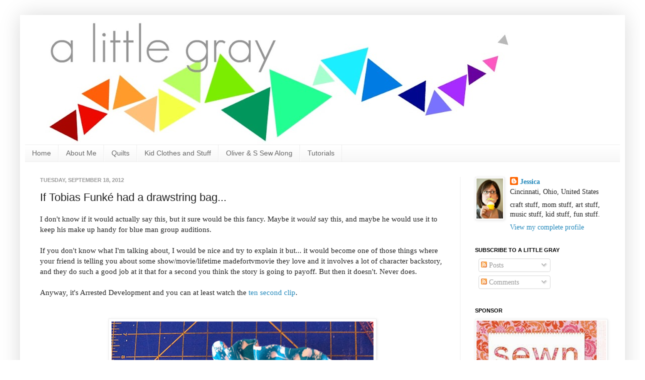

--- FILE ---
content_type: text/html; charset=UTF-8
request_url: https://alittlegray.blogspot.com/2012/09/if-tobias-funke-had-drawstring-bag.html
body_size: 23814
content:
<!DOCTYPE html>
<html class='v2' dir='ltr' xmlns='http://www.w3.org/1999/xhtml' xmlns:b='http://www.google.com/2005/gml/b' xmlns:data='http://www.google.com/2005/gml/data' xmlns:expr='http://www.google.com/2005/gml/expr'>
<head>
<link href='https://www.blogger.com/static/v1/widgets/335934321-css_bundle_v2.css' rel='stylesheet' type='text/css'/>
<meta content='IE=EmulateIE7' http-equiv='X-UA-Compatible'/>
<meta content='width=1100' name='viewport'/>
<meta content='text/html; charset=UTF-8' http-equiv='Content-Type'/>
<meta content='blogger' name='generator'/>
<link href='https://alittlegray.blogspot.com/favicon.ico' rel='icon' type='image/x-icon'/>
<link href='http://alittlegray.blogspot.com/2012/09/if-tobias-funke-had-drawstring-bag.html' rel='canonical'/>
<link rel="alternate" type="application/atom+xml" title="a little gray - Atom" href="https://alittlegray.blogspot.com/feeds/posts/default" />
<link rel="alternate" type="application/rss+xml" title="a little gray - RSS" href="https://alittlegray.blogspot.com/feeds/posts/default?alt=rss" />
<link rel="service.post" type="application/atom+xml" title="a little gray - Atom" href="https://www.blogger.com/feeds/2542082340697892471/posts/default" />

<link rel="alternate" type="application/atom+xml" title="a little gray - Atom" href="https://alittlegray.blogspot.com/feeds/8664912075643664602/comments/default" />
<!--Can't find substitution for tag [blog.ieCssRetrofitLinks]-->
<link href='https://blogger.googleusercontent.com/img/b/R29vZ2xl/AVvXsEhp2t1lDr7BlgyCBlEOMR7xwVhGKRoQ1xH7teAmK7Aml4OmGS5w8yklzpeMrT0LxUFeVgjK-OZq5hqY7k-4vB1c4alMcEbNlI7WbNSr2-v5va_XZphPu55pKNqT2X914Sf8vGPFFTBa4Pw/s640/IMG_3410.jpg' rel='image_src'/>
<meta content='http://alittlegray.blogspot.com/2012/09/if-tobias-funke-had-drawstring-bag.html' property='og:url'/>
<meta content='If Tobias Funké had a drawstring bag...' property='og:title'/>
<meta content=' I don&#39;t know if it would actually say this, but it sure would be this fancy. Maybe it would  say this, and maybe he would use it to keep hi...' property='og:description'/>
<meta content='https://blogger.googleusercontent.com/img/b/R29vZ2xl/AVvXsEhp2t1lDr7BlgyCBlEOMR7xwVhGKRoQ1xH7teAmK7Aml4OmGS5w8yklzpeMrT0LxUFeVgjK-OZq5hqY7k-4vB1c4alMcEbNlI7WbNSr2-v5va_XZphPu55pKNqT2X914Sf8vGPFFTBa4Pw/w1200-h630-p-k-no-nu/IMG_3410.jpg' property='og:image'/>
<title>a little gray: If Tobias Funké had a drawstring bag...</title>
<style id='page-skin-1' type='text/css'><!--
/*
-----------------------------------------------
Blogger Template Style
Name:     Simple
Designer: Josh Peterson
URL:      www.noaesthetic.com
----------------------------------------------- */
/* Variable definitions
====================
<Variable name="keycolor" description="Main Color" type="color" default="#66bbdd"/>
<Group description="Page Text" selector="body">
<Variable name="body.font" description="Font" type="font"
default="normal normal 12px Arial, Tahoma, Helvetica, FreeSans, sans-serif"/>
<Variable name="body.text.color" description="Text Color" type="color" default="#222222"/>
</Group>
<Group description="Backgrounds" selector=".body-fauxcolumns-outer">
<Variable name="body.background.color" description="Outer Background" type="color" default="#66bbdd"/>
<Variable name="content.background.color" description="Main Background" type="color" default="#ffffff"/>
<Variable name="header.background.color" description="Header Background" type="color" default="transparent"/>
</Group>
<Group description="Links" selector=".main-outer">
<Variable name="link.color" description="Link Color" type="color" default="#2288bb"/>
<Variable name="link.visited.color" description="Visited Color" type="color" default="#888888"/>
<Variable name="link.hover.color" description="Hover Color" type="color" default="#33aaff"/>
</Group>
<Group description="Blog Title" selector=".header h1">
<Variable name="header.font" description="Font" type="font"
default="normal normal 60px Arial, Tahoma, Helvetica, FreeSans, sans-serif"/>
<Variable name="header.text.color" description="Title Color" type="color" default="#3399bb" />
</Group>
<Group description="Blog Description" selector=".header .description">
<Variable name="description.text.color" description="Description Color" type="color"
default="#777777" />
</Group>
<Group description="Tabs Text" selector=".tabs-inner .widget li a">
<Variable name="tabs.font" description="Font" type="font"
default="normal normal 14px Arial, Tahoma, Helvetica, FreeSans, sans-serif"/>
<Variable name="tabs.text.color" description="Text Color" type="color" default="#999999"/>
<Variable name="tabs.selected.text.color" description="Selected Color" type="color" default="#000000"/>
</Group>
<Group description="Tabs Background" selector=".tabs-outer .PageList">
<Variable name="tabs.background.color" description="Background Color" type="color" default="#f5f5f5"/>
<Variable name="tabs.selected.background.color" description="Selected Color" type="color" default="#eeeeee"/>
</Group>
<Group description="Post Title" selector="h3.post-title, .comments h4">
<Variable name="post.title.font" description="Font" type="font"
default="normal normal 22px Arial, Tahoma, Helvetica, FreeSans, sans-serif"/>
</Group>
<Group description="Date Header" selector=".date-header">
<Variable name="date.header.color" description="Text Color" type="color"
default="#222222"/>
<Variable name="date.header.background.color" description="Background Color" type="color"
default="transparent"/>
</Group>
<Group description="Post Footer" selector=".post-footer">
<Variable name="post.footer.text.color" description="Text Color" type="color" default="#666666"/>
<Variable name="post.footer.background.color" description="Background Color" type="color"
default="#f9f9f9"/>
<Variable name="post.footer.border.color" description="Shadow Color" type="color" default="#eeeeee"/>
</Group>
<Group description="Gadgets" selector="h2">
<Variable name="widget.title.font" description="Title Font" type="font"
default="normal bold 11px Arial, Tahoma, Helvetica, FreeSans, sans-serif"/>
<Variable name="widget.title.text.color" description="Title Color" type="color" default="#000000"/>
<Variable name="widget.alternate.text.color" description="Alternate Color" type="color" default="#999999"/>
</Group>
<Group description="Images" selector=".main-inner">
<Variable name="image.background.color" description="Background Color" type="color" default="#ffffff"/>
<Variable name="image.border.color" description="Border Color" type="color" default="#eeeeee"/>
<Variable name="image.text.color" description="Caption Text Color" type="color" default="#222222"/>
</Group>
<Group description="Accents" selector=".content-inner">
<Variable name="body.rule.color" description="Separator Line Color" type="color" default="#eeeeee"/>
<Variable name="tabs.border.color" description="Tabs Border Color" type="color" default="#eeeeee"/>
</Group>
<Variable name="body.background" description="Body Background" type="background"
color="#ffffff" default="$(color) none repeat scroll top left"/>
<Variable name="body.background.override" description="Body Background Override" type="string" default=""/>
<Variable name="body.background.gradient.cap" description="Body Gradient Cap" type="url"
default="url(//www.blogblog.com/1kt/simple/gradients_light.png)"/>
<Variable name="body.background.gradient.tile" description="Body Gradient Tile" type="url"
default="url(//www.blogblog.com/1kt/simple/body_gradient_tile_light.png)"/>
<Variable name="content.background.color.selector" description="Content Background Color Selector" type="string" default=".content-inner"/>
<Variable name="content.padding" description="Content Padding" type="length" default="10px"/>
<Variable name="content.padding.horizontal" description="Content Horizontal Padding" type="length" default="10px"/>
<Variable name="content.shadow.spread" description="Content Shadow Spread" type="length" default="40px"/>
<Variable name="content.shadow.spread.webkit" description="Content Shadow Spread (WebKit)" type="length" default="5px"/>
<Variable name="content.shadow.spread.ie" description="Content Shadow Spread (IE)" type="length" default="10px"/>
<Variable name="main.border.width" description="Main Border Width" type="length" default="0"/>
<Variable name="header.background.gradient" description="Header Gradient" type="url" default="none"/>
<Variable name="header.shadow.offset.left" description="Header Shadow Offset Left" type="length" default="-1px"/>
<Variable name="header.shadow.offset.top" description="Header Shadow Offset Top" type="length" default="-1px"/>
<Variable name="header.shadow.spread" description="Header Shadow Spread" type="length" default="1px"/>
<Variable name="header.padding" description="Header Padding" type="length" default="30px"/>
<Variable name="header.border.size" description="Header Border Size" type="length" default="1px"/>
<Variable name="header.bottom.border.size" description="Header Bottom Border Size" type="length" default="1px"/>
<Variable name="header.border.horizontalsize" description="Header Horizontal Border Size" type="length" default="0"/>
<Variable name="description.text.size" description="Description Text Size" type="string" default="140%"/>
<Variable name="tabs.margin.top" description="Tabs Margin Top" type="length" default="0" />
<Variable name="tabs.margin.side" description="Tabs Side Margin" type="length" default="30px" />
<Variable name="tabs.background.gradient" description="Tabs Background Gradient" type="url"
default="url(//www.blogblog.com/1kt/simple/gradients_light.png)"/>
<Variable name="tabs.border.width" description="Tabs Border Width" type="length" default="1px"/>
<Variable name="tabs.bevel.border.width" description="Tabs Bevel Border Width" type="length" default="1px"/>
<Variable name="date.header.padding" description="Date Header Padding" type="string" default="inherit"/>
<Variable name="date.header.letterspacing" description="Date Header Letter Spacing" type="string" default="inherit"/>
<Variable name="date.header.margin" description="Date Header Margin" type="string" default="inherit"/>
<Variable name="post.margin.bottom" description="Post Bottom Margin" type="length" default="25px"/>
<Variable name="image.border.small.size" description="Image Border Small Size" type="length" default="2px"/>
<Variable name="image.border.large.size" description="Image Border Large Size" type="length" default="5px"/>
<Variable name="page.width.selector" description="Page Width Selector" type="string" default=".region-inner"/>
<Variable name="page.width" description="Page Width" type="string" default="auto"/>
<Variable name="main.section.margin" description="Main Section Margin" type="length" default="15px"/>
<Variable name="main.padding" description="Main Padding" type="length" default="15px"/>
<Variable name="main.padding.top" description="Main Padding Top" type="length" default="30px"/>
<Variable name="main.padding.bottom" description="Main Padding Bottom" type="length" default="30px"/>
<Variable name="paging.background"
color="#ffffff"
description="Background of blog paging area" type="background"
default="transparent none no-repeat scroll top center"/>
<Variable name="footer.bevel" description="Bevel border length of footer" type="length" default="0"/>
<Variable name="mobile.background.overlay" description="Mobile Background Overlay" type="string"
default="transparent none repeat scroll top left"/>
<Variable name="mobile.background.size" description="Mobile Background Size" type="string" default="auto"/>
<Variable name="mobile.button.color" description="Mobile Button Color" type="color" default="#ffffff" />
<Variable name="startSide" description="Side where text starts in blog language" type="automatic" default="left"/>
<Variable name="endSide" description="Side where text ends in blog language" type="automatic" default="right"/>
*/
/* Content
----------------------------------------------- */
body {
font: normal normal 14px Georgia, Utopia, 'Palatino Linotype', Palatino, serif;
color: #222222;
background: #ffffff none repeat scroll top left;
padding: 0 40px 40px 40px;
}
html body .region-inner {
min-width: 0;
max-width: 100%;
width: auto;
}
a:link {
text-decoration:none;
color: #2288bb;
}
a:visited {
text-decoration:none;
color: #888888;
}
a:hover {
text-decoration:underline;
color: #33aaff;
}
.body-fauxcolumn-outer .fauxcolumn-inner {
background: transparent url(//www.blogblog.com/1kt/simple/body_gradient_tile_light.png) repeat scroll top left;
_background-image: none;
}
.body-fauxcolumn-outer .cap-top {
position: absolute;
z-index: 1;
height: 400px;
width: 100%;
background: #ffffff none repeat scroll top left;
}
.body-fauxcolumn-outer .cap-top .cap-left {
width: 100%;
background: transparent url(//www.blogblog.com/1kt/simple/gradients_light.png) repeat-x scroll top left;
_background-image: none;
}
.content-outer {
-moz-box-shadow: 0 0 40px rgba(0, 0, 0, .15);
-webkit-box-shadow: 0 0 5px rgba(0, 0, 0, .15);
-goog-ms-box-shadow: 0 0 10px #333333;
box-shadow: 0 0 40px rgba(0, 0, 0, .15);
margin-bottom: 1px;
}
.content-inner {
padding: 10px 10px;
}
.content-inner {
background-color: #ffffff;
}
/* Header
----------------------------------------------- */
.header-outer {
background: #ffffff none repeat-x scroll 0 -400px;
_background-image: none;
}
.Header h1 {
font: normal normal 60px Arial, Tahoma, Helvetica, FreeSans, sans-serif;
color: #3399bb;
text-shadow: -1px -1px 1px rgba(0, 0, 0, .2);
}
.Header h1 a {
color: #3399bb;
}
.Header .description {
font-size: 140%;
color: #777777;
}
.header-inner .Header .titlewrapper {
padding: 22px 30px;
}
.header-inner .Header .descriptionwrapper {
padding: 0 30px;
}
/* Tabs
----------------------------------------------- */
.tabs-inner .section:first-child {
border-top: 1px solid #eeeeee;
}
.tabs-inner .section:first-child ul {
margin-top: -1px;
border-top: 1px solid #eeeeee;
border-left: 0 solid #eeeeee;
border-right: 0 solid #eeeeee;
}
.tabs-inner .widget ul {
background: #f5f5f5 url(//www.blogblog.com/1kt/simple/gradients_light.png) repeat-x scroll 0 -800px;
_background-image: none;
border-bottom: 1px solid #eeeeee;
margin-top: 0;
margin-left: -30px;
margin-right: -30px;
}
.tabs-inner .widget li a {
display: inline-block;
padding: .6em 1em;
font: normal normal 14px Arial, Tahoma, Helvetica, FreeSans, sans-serif;
color: #666666;
border-left: 1px solid #ffffff;
border-right: 1px solid #eeeeee;
}
.tabs-inner .widget li:first-child a {
border-left: none;
}
.tabs-inner .widget li.selected a, .tabs-inner .widget li a:hover {
color: #000000;
background-color: #eeeeee;
text-decoration: none;
}
/* Columns
----------------------------------------------- */
.main-outer {
border-top: 0 solid #eeeeee;
}
.fauxcolumn-left-outer .fauxcolumn-inner {
border-right: 1px solid #eeeeee;
}
.fauxcolumn-right-outer .fauxcolumn-inner {
border-left: 1px solid #eeeeee;
}
/* Headings
----------------------------------------------- */
h2 {
margin: 0 0 1em 0;
font: normal bold 11px Arial, Tahoma, Helvetica, FreeSans, sans-serif;
color: #000000;
text-transform: uppercase;
}
/* Widgets
----------------------------------------------- */
.widget .zippy {
color: #999999;
text-shadow: 2px 2px 1px rgba(0, 0, 0, .1);
}
.widget .popular-posts ul {
list-style: none;
}
/* Posts
----------------------------------------------- */
.date-header span {
background-color: transparent;
color: #999999;
padding: inherit;
letter-spacing: inherit;
margin: inherit;
}
.main-inner {
padding-top: 30px;
padding-bottom: 30px;
}
.main-inner .column-center-inner {
padding: 0 15px;
}
.main-inner .column-center-inner .section {
margin: 0 15px;
}
.post {
margin: 0 0 25px 0;
}
h3.post-title, .comments h4 {
font: normal normal 22px Arial, Tahoma, Helvetica, FreeSans, sans-serif;
margin: .75em 0 0;
}
.post-body {
font-size: 110%;
line-height: 1.4;
position: relative;
}
.post-body img, .post-body .tr-caption-container, .Profile img, .Image img,
.BlogList .item-thumbnail img {
padding: 2px;
background: #ffffff;
border: 1px solid #eeeeee;
-moz-box-shadow: 1px 1px 5px rgba(0, 0, 0, .1);
-webkit-box-shadow: 1px 1px 5px rgba(0, 0, 0, .1);
box-shadow: 1px 1px 5px rgba(0, 0, 0, .1);
}
.post-body img, .post-body .tr-caption-container {
padding: 5px;
}
.post-body .tr-caption-container {
color: #222222;
}
.post-body .tr-caption-container img {
padding: 0;
background: transparent;
border: none;
-moz-box-shadow: 0 0 0 rgba(0, 0, 0, .1);
-webkit-box-shadow: 0 0 0 rgba(0, 0, 0, .1);
box-shadow: 0 0 0 rgba(0, 0, 0, .1);
}
.post-header {
margin: 0 0 1.5em;
line-height: 1.6;
font-size: 90%;
}
.post-footer {
margin: 20px -2px 0;
padding: 5px 10px;
color: #666666;
background-color: #f9f9f9;
border-bottom: 1px solid #eeeeee;
line-height: 1.6;
font-size: 90%;
}
#comments .comment-author {
padding-top: 1.5em;
border-top: 1px solid #eeeeee;
background-position: 0 1.5em;
}
#comments .comment-author:first-child {
padding-top: 0;
border-top: none;
}
.avatar-image-container {
margin: .2em 0 0;
}
#comments .avatar-image-container img {
border: 1px solid #eeeeee;
}
/* Comments
----------------------------------------------- */
.comments .comments-content .icon.blog-author {
background-repeat: no-repeat;
background-image: url([data-uri]);
}
.comments .comments-content .loadmore a {
border-top: 1px solid #999999;
border-bottom: 1px solid #999999;
}
.comments .comment-thread.inline-thread {
background-color: #f9f9f9;
}
.comments .continue {
border-top: 2px solid #999999;
}
/* Accents
---------------------------------------------- */
.section-columns td.columns-cell {
border-left: 1px solid #eeeeee;
}
.blog-pager {
background: transparent none no-repeat scroll top center;
}
.blog-pager-older-link, .home-link,
.blog-pager-newer-link {
background-color: #ffffff;
padding: 5px;
}
.footer-outer {
border-top: 0 dashed #bbbbbb;
}
/* Mobile
----------------------------------------------- */
body.mobile  {
background-size: auto;
}
.mobile .body-fauxcolumn-outer {
background: transparent none repeat scroll top left;
}
.mobile .body-fauxcolumn-outer .cap-top {
background-size: 100% auto;
}
.mobile .content-outer {
-webkit-box-shadow: 0 0 3px rgba(0, 0, 0, .15);
box-shadow: 0 0 3px rgba(0, 0, 0, .15);
padding: 0 40px;
}
body.mobile .AdSense {
margin: 0 -40px;
}
.mobile .tabs-inner .widget ul {
margin-left: 0;
margin-right: 0;
}
.mobile .post {
margin: 0;
}
.mobile .main-inner .column-center-inner .section {
margin: 0;
}
.mobile .date-header span {
padding: 0.1em 10px;
margin: 0 -10px;
}
.mobile h3.post-title {
margin: 0;
}
.mobile .blog-pager {
background: transparent none no-repeat scroll top center;
}
.mobile .footer-outer {
border-top: none;
}
.mobile .main-inner, .mobile .footer-inner {
background-color: #ffffff;
}
.mobile-index-contents {
color: #222222;
}
.mobile-link-button {
background-color: #2288bb;
}
.mobile-link-button a:link, .mobile-link-button a:visited {
color: #ffffff;
}
.mobile .tabs-inner .section:first-child {
border-top: none;
}
.mobile .tabs-inner .PageList .widget-content {
background-color: #eeeeee;
color: #000000;
border-top: 1px solid #eeeeee;
border-bottom: 1px solid #eeeeee;
}
.mobile .tabs-inner .PageList .widget-content .pagelist-arrow {
border-left: 1px solid #eeeeee;
}

--></style>
<style id='template-skin-1' type='text/css'><!--
body {
min-width: 1210px;
}
.content-outer, .content-fauxcolumn-outer, .region-inner {
min-width: 1210px;
max-width: 1210px;
_width: 1210px;
}
.main-inner .columns {
padding-left: 0px;
padding-right: 320px;
}
.main-inner .fauxcolumn-center-outer {
left: 0px;
right: 320px;
/* IE6 does not respect left and right together */
_width: expression(this.parentNode.offsetWidth -
parseInt("0px") -
parseInt("320px") + 'px');
}
.main-inner .fauxcolumn-left-outer {
width: 0px;
}
.main-inner .fauxcolumn-right-outer {
width: 320px;
}
.main-inner .column-left-outer {
width: 0px;
right: 100%;
margin-left: -0px;
}
.main-inner .column-right-outer {
width: 320px;
margin-right: -320px;
}
#layout {
min-width: 0;
}
#layout .content-outer {
min-width: 0;
width: 800px;
}
#layout .region-inner {
min-width: 0;
width: auto;
}
--></style>
<link href='https://www.blogger.com/dyn-css/authorization.css?targetBlogID=2542082340697892471&amp;zx=1fee6133-2b3e-4111-ac2b-73bc5484ea4c' media='none' onload='if(media!=&#39;all&#39;)media=&#39;all&#39;' rel='stylesheet'/><noscript><link href='https://www.blogger.com/dyn-css/authorization.css?targetBlogID=2542082340697892471&amp;zx=1fee6133-2b3e-4111-ac2b-73bc5484ea4c' rel='stylesheet'/></noscript>
<meta name='google-adsense-platform-account' content='ca-host-pub-1556223355139109'/>
<meta name='google-adsense-platform-domain' content='blogspot.com'/>

</head>
<body class='loading'>
<div class='navbar no-items section' id='navbar'>
</div>
<div class='body-fauxcolumns'>
<div class='fauxcolumn-outer body-fauxcolumn-outer'>
<div class='cap-top'>
<div class='cap-left'></div>
<div class='cap-right'></div>
</div>
<div class='fauxborder-left'>
<div class='fauxborder-right'></div>
<div class='fauxcolumn-inner'>
</div>
</div>
<div class='cap-bottom'>
<div class='cap-left'></div>
<div class='cap-right'></div>
</div>
</div>
</div>
<div class='content'>
<div class='content-fauxcolumns'>
<div class='fauxcolumn-outer content-fauxcolumn-outer'>
<div class='cap-top'>
<div class='cap-left'></div>
<div class='cap-right'></div>
</div>
<div class='fauxborder-left'>
<div class='fauxborder-right'></div>
<div class='fauxcolumn-inner'>
</div>
</div>
<div class='cap-bottom'>
<div class='cap-left'></div>
<div class='cap-right'></div>
</div>
</div>
</div>
<div class='content-outer'>
<div class='content-cap-top cap-top'>
<div class='cap-left'></div>
<div class='cap-right'></div>
</div>
<div class='fauxborder-left content-fauxborder-left'>
<div class='fauxborder-right content-fauxborder-right'></div>
<div class='content-inner'>
<header>
<div class='header-outer'>
<div class='header-cap-top cap-top'>
<div class='cap-left'></div>
<div class='cap-right'></div>
</div>
<div class='fauxborder-left header-fauxborder-left'>
<div class='fauxborder-right header-fauxborder-right'></div>
<div class='region-inner header-inner'>
<div class='header section' id='header'><div class='widget Header' data-version='1' id='Header1'>
<div id='header-inner'>
<a href='https://alittlegray.blogspot.com/' style='display: block'>
<img alt='a little gray' height='249px; ' id='Header1_headerimg' src='https://blogger.googleusercontent.com/img/b/R29vZ2xl/AVvXsEjja14XZ37ZPOFBkvfYTXTrvFd3u2kbGMuyh3x1hW1XoNtTce27fmdQisMqFvM8IIWNn_t-zzuNgPL37C9qb7dfJthM7VqsKziiIzyntgNP0iGkPhDEhW5ZEqL4WhdFjJsm-I2r-8fef4k/s980/blog+banner+triangles.jpg' style='display: block' width='980px; '/>
</a>
</div>
</div></div>
</div>
</div>
<div class='header-cap-bottom cap-bottom'>
<div class='cap-left'></div>
<div class='cap-right'></div>
</div>
</div>
</header>
<div class='tabs-outer'>
<div class='tabs-cap-top cap-top'>
<div class='cap-left'></div>
<div class='cap-right'></div>
</div>
<div class='fauxborder-left tabs-fauxborder-left'>
<div class='fauxborder-right tabs-fauxborder-right'></div>
<div class='region-inner tabs-inner'>
<div class='tabs section' id='crosscol'><div class='widget PageList' data-version='1' id='PageList1'>
<h2>Pages</h2>
<div class='widget-content'>
<ul>
<li>
<a href='https://alittlegray.blogspot.com/'>Home</a>
</li>
<li>
<a href='https://alittlegray.blogspot.com/p/about-me.html'>About Me</a>
</li>
<li>
<a href='https://alittlegray.blogspot.com/p/quilts.html'>Quilts</a>
</li>
<li>
<a href='https://alittlegray.blogspot.com/p/kid-activities.html'>Kid Clothes and Stuff</a>
</li>
<li>
<a href='https://alittlegray.blogspot.com/p/oliver-sew-along_25.html'>Oliver & S Sew Along</a>
</li>
<li>
<a href='https://alittlegray.blogspot.com/p/tutorials.html'>Tutorials</a>
</li>
</ul>
<div class='clear'></div>
</div>
</div></div>
<div class='tabs no-items section' id='crosscol-overflow'></div>
</div>
</div>
<div class='tabs-cap-bottom cap-bottom'>
<div class='cap-left'></div>
<div class='cap-right'></div>
</div>
</div>
<div class='main-outer'>
<div class='main-cap-top cap-top'>
<div class='cap-left'></div>
<div class='cap-right'></div>
</div>
<div class='fauxborder-left main-fauxborder-left'>
<div class='fauxborder-right main-fauxborder-right'></div>
<div class='region-inner main-inner'>
<div class='columns fauxcolumns'>
<div class='fauxcolumn-outer fauxcolumn-center-outer'>
<div class='cap-top'>
<div class='cap-left'></div>
<div class='cap-right'></div>
</div>
<div class='fauxborder-left'>
<div class='fauxborder-right'></div>
<div class='fauxcolumn-inner'>
</div>
</div>
<div class='cap-bottom'>
<div class='cap-left'></div>
<div class='cap-right'></div>
</div>
</div>
<div class='fauxcolumn-outer fauxcolumn-left-outer'>
<div class='cap-top'>
<div class='cap-left'></div>
<div class='cap-right'></div>
</div>
<div class='fauxborder-left'>
<div class='fauxborder-right'></div>
<div class='fauxcolumn-inner'>
</div>
</div>
<div class='cap-bottom'>
<div class='cap-left'></div>
<div class='cap-right'></div>
</div>
</div>
<div class='fauxcolumn-outer fauxcolumn-right-outer'>
<div class='cap-top'>
<div class='cap-left'></div>
<div class='cap-right'></div>
</div>
<div class='fauxborder-left'>
<div class='fauxborder-right'></div>
<div class='fauxcolumn-inner'>
</div>
</div>
<div class='cap-bottom'>
<div class='cap-left'></div>
<div class='cap-right'></div>
</div>
</div>
<!-- corrects IE6 width calculation -->
<div class='columns-inner'>
<div class='column-center-outer'>
<div class='column-center-inner'>
<div class='main section' id='main'><div class='widget Blog' data-version='1' id='Blog1'>
<div class='blog-posts hfeed'>

          <div class="date-outer">
        
<h2 class='date-header'><span>Tuesday, September 18, 2012</span></h2>

          <div class="date-posts">
        
<div class='post-outer'>
<div class='post hentry uncustomized-post-template' itemprop='blogPost' itemscope='itemscope' itemtype='http://schema.org/BlogPosting'>
<meta content='https://blogger.googleusercontent.com/img/b/R29vZ2xl/AVvXsEhp2t1lDr7BlgyCBlEOMR7xwVhGKRoQ1xH7teAmK7Aml4OmGS5w8yklzpeMrT0LxUFeVgjK-OZq5hqY7k-4vB1c4alMcEbNlI7WbNSr2-v5va_XZphPu55pKNqT2X914Sf8vGPFFTBa4Pw/s640/IMG_3410.jpg' itemprop='image_url'/>
<meta content='2542082340697892471' itemprop='blogId'/>
<meta content='8664912075643664602' itemprop='postId'/>
<a name='8664912075643664602'></a>
<h3 class='post-title entry-title' itemprop='name'>
If Tobias Funké had a drawstring bag...
</h3>
<div class='post-header'>
<div class='post-header-line-1'></div>
</div>
<div class='post-body entry-content' id='post-body-8664912075643664602' itemprop='description articleBody'>
<div class="separator" style="clear: both; text-align: left;">
I don't know if it would actually say this, but it sure would be this fancy. Maybe it <i>would</i> say this, and maybe he would use it to keep his make up handy for blue man group auditions.&nbsp;</div>
<div class="separator" style="clear: both; text-align: left;">
<br /></div>
<div class="separator" style="clear: both; text-align: left;">
If you don't know what I'm talking about, I would be nice and try to explain it but... it would become one of those things where your friend is telling you about some show/movie/lifetime madefortvmovie they love and it involves a lot of character backstory, and they do such a good job at it that for a second you think the story is going to payoff. But then it doesn't. Never does.&nbsp;</div>
<div class="separator" style="clear: both; text-align: left;">
<br /></div>
<div class="separator" style="clear: both; text-align: left;">
Anyway, it's Arrested Development and you can at least watch the <a href="//www.youtube.com/watch?v=BznwsT6r_tM" rel="nofollow" target="_blank">ten second clip</a>.&nbsp;</div>
<div class="separator" style="clear: both; text-align: center;">
<br /></div>
<div class="separator" style="clear: both; text-align: center;">
<br /></div>
<div class="separator" style="clear: both; text-align: center;">
<a href="https://blogger.googleusercontent.com/img/b/R29vZ2xl/AVvXsEhp2t1lDr7BlgyCBlEOMR7xwVhGKRoQ1xH7teAmK7Aml4OmGS5w8yklzpeMrT0LxUFeVgjK-OZq5hqY7k-4vB1c4alMcEbNlI7WbNSr2-v5va_XZphPu55pKNqT2X914Sf8vGPFFTBa4Pw/s1600/IMG_3410.jpg" imageanchor="1" style="margin-left: 1em; margin-right: 1em;"><img border="0" height="640" src="https://blogger.googleusercontent.com/img/b/R29vZ2xl/AVvXsEhp2t1lDr7BlgyCBlEOMR7xwVhGKRoQ1xH7teAmK7Aml4OmGS5w8yklzpeMrT0LxUFeVgjK-OZq5hqY7k-4vB1c4alMcEbNlI7WbNSr2-v5va_XZphPu55pKNqT2X914Sf8vGPFFTBa4Pw/s640/IMG_3410.jpg" width="524" /></a></div>
<br />
I made this as a birthday gift for my boss at <a href="http://sewnstudio.com/" rel="nofollow" target="_blank">Sewn Studio</a>, a fellow AD fan. I actually introduced her to the gospel of Arrested Development, so yeah. I'm pretty much her favorite now. It didn't dawn on me that I should make this exact thing until the day before her birthday, but it really wouldn't be as fun any other way.<br />
<br />
<br />
<div class="separator" style="clear: both; text-align: center;">
<a href="https://blogger.googleusercontent.com/img/b/R29vZ2xl/AVvXsEjyh61OzRCyr0OEUeF-ZBAQ2saGp0R-jNLUF6WJ0nAVlSAsZ4eTSTGrFtwGwSP9pNGDzpBBNshnXE4OYL6q6mcSxCHAjOrYCaBL_qSJF_BvTtu6iDCUIqCHB7sdYH33BiFmmkD4m34QNpI/s1600/IMG_3413.jpg" imageanchor="1" style="margin-left: 1em; margin-right: 1em;"><img border="0" height="320" src="https://blogger.googleusercontent.com/img/b/R29vZ2xl/AVvXsEjyh61OzRCyr0OEUeF-ZBAQ2saGp0R-jNLUF6WJ0nAVlSAsZ4eTSTGrFtwGwSP9pNGDzpBBNshnXE4OYL6q6mcSxCHAjOrYCaBL_qSJF_BvTtu6iDCUIqCHB7sdYH33BiFmmkD4m34QNpI/s320/IMG_3413.jpg" width="239" /></a><a href="https://blogger.googleusercontent.com/img/b/R29vZ2xl/AVvXsEjvSRFgvEv6DiYk269j8RuzG_rsTsW_NsR3yMiestf-GjNBm-BTMZsp1-fAptWuQbVWQs7JrdB63T5_hCakjCC57npWfXuDTn8YMeGbyTRsRdrOGM4ntjhPAq5gY48dFXawPuZkWtzC3Dw/s1600/IMG_3412.jpg" imageanchor="1" style="margin-left: 1em; margin-right: 1em;"><img border="0" height="320" src="https://blogger.googleusercontent.com/img/b/R29vZ2xl/AVvXsEjvSRFgvEv6DiYk269j8RuzG_rsTsW_NsR3yMiestf-GjNBm-BTMZsp1-fAptWuQbVWQs7JrdB63T5_hCakjCC57npWfXuDTn8YMeGbyTRsRdrOGM4ntjhPAq5gY48dFXawPuZkWtzC3Dw/s320/IMG_3412.jpg" width="239" /></a></div>
<br />
I used Jeni's great <a href="http://www.incolororder.com/2011/10/lined-drawstring-bag-tutorial.html" rel="nofollow" target="_blank">drawstring bag tutorial</a>. Whenever I make one of these I immediately want to make one for everyone I know. Then that never happens. I think next time I'll make it a Carl Weathers quote, "Baby, you got yourself a stew!" complete with embroidered hambone. Is this the beginning of a completely unreasonable series of AD themed bags? I would like that.<br />
<br />
<br />
<div class="separator" style="clear: both; text-align: center;">
<a href="https://blogger.googleusercontent.com/img/b/R29vZ2xl/AVvXsEj2mtyBPzYIaentqLenkPpouD42DRe1mBg9t0ishmdPwFSOqHv0jHYyP6bwzm0c0U7EHi09AxlcBwce0IVmKdJ37rrqZKDswHLcYMnmhYS94nBx9WOjloODANiUEEWOx0dav8ysxDSq8Lw/s1600/IMG_3411.jpg" imageanchor="1" style="margin-left: 1em; margin-right: 1em;"><img border="0" height="640" src="https://blogger.googleusercontent.com/img/b/R29vZ2xl/AVvXsEj2mtyBPzYIaentqLenkPpouD42DRe1mBg9t0ishmdPwFSOqHv0jHYyP6bwzm0c0U7EHi09AxlcBwce0IVmKdJ37rrqZKDswHLcYMnmhYS94nBx9WOjloODANiUEEWOx0dav8ysxDSq8Lw/s640/IMG_3411.jpg" width="478" /></a></div>
<br />
I'm not so much with the embroidery, but I'd like to practice more. This I just wrote on the fabric and then backstitched over. Then after I pieced everything together I added a scrap of batting under the exterior part of the bag and did some random hand quilting. Then my hand got bit off by a loose seal.<br />
<br />
<br />
<br />
<br />
<br />
<br />
<br />
<div style='clear: both;'></div>
</div>
<div class='post-footer'>
<div class='post-footer-line post-footer-line-1'>
<span class='post-author vcard'>
Posted by
<span class='fn' itemprop='author' itemscope='itemscope' itemtype='http://schema.org/Person'>
<meta content='https://www.blogger.com/profile/00319475616379571657' itemprop='url'/>
<a class='g-profile' href='https://www.blogger.com/profile/00319475616379571657' rel='author' title='author profile'>
<span itemprop='name'>Jessica</span>
</a>
</span>
</span>
<span class='post-timestamp'>
at
<meta content='http://alittlegray.blogspot.com/2012/09/if-tobias-funke-had-drawstring-bag.html' itemprop='url'/>
<a class='timestamp-link' href='https://alittlegray.blogspot.com/2012/09/if-tobias-funke-had-drawstring-bag.html' rel='bookmark' title='permanent link'><abbr class='published' itemprop='datePublished' title='2012-09-18T05:00:00-07:00'>5:00&#8239;AM</abbr></a>
</span>
<span class='post-comment-link'>
</span>
<span class='post-icons'>
<span class='item-action'>
<a href='https://www.blogger.com/email-post/2542082340697892471/8664912075643664602' title='Email Post'>
<img alt='' class='icon-action' height='13' src='https://resources.blogblog.com/img/icon18_email.gif' width='18'/>
</a>
</span>
<span class='item-control blog-admin pid-1306362249'>
<a href='https://www.blogger.com/post-edit.g?blogID=2542082340697892471&postID=8664912075643664602&from=pencil' title='Edit Post'>
<img alt='' class='icon-action' height='18' src='https://resources.blogblog.com/img/icon18_edit_allbkg.gif' width='18'/>
</a>
</span>
</span>
<div class='post-share-buttons goog-inline-block'>
</div>
</div>
<div class='post-footer-line post-footer-line-2'>
<span class='post-labels'>
Labels:
<a href='https://alittlegray.blogspot.com/search/label/drawstring%20bag' rel='tag'>drawstring bag</a>,
<a href='https://alittlegray.blogspot.com/search/label/gifts' rel='tag'>gifts</a>
</span>
</div>
<div class='post-footer-line post-footer-line-3'>
<span class='post-location'>
</span>
</div>
</div>
</div>
<div class='comments' id='comments'>
<a name='comments'></a>
<h4>18 comments:</h4>
<div class='comments-content'>
<script async='async' src='' type='text/javascript'></script>
<script type='text/javascript'>
    (function() {
      var items = null;
      var msgs = null;
      var config = {};

// <![CDATA[
      var cursor = null;
      if (items && items.length > 0) {
        cursor = parseInt(items[items.length - 1].timestamp) + 1;
      }

      var bodyFromEntry = function(entry) {
        var text = (entry &&
                    ((entry.content && entry.content.$t) ||
                     (entry.summary && entry.summary.$t))) ||
            '';
        if (entry && entry.gd$extendedProperty) {
          for (var k in entry.gd$extendedProperty) {
            if (entry.gd$extendedProperty[k].name == 'blogger.contentRemoved') {
              return '<span class="deleted-comment">' + text + '</span>';
            }
          }
        }
        return text;
      }

      var parse = function(data) {
        cursor = null;
        var comments = [];
        if (data && data.feed && data.feed.entry) {
          for (var i = 0, entry; entry = data.feed.entry[i]; i++) {
            var comment = {};
            // comment ID, parsed out of the original id format
            var id = /blog-(\d+).post-(\d+)/.exec(entry.id.$t);
            comment.id = id ? id[2] : null;
            comment.body = bodyFromEntry(entry);
            comment.timestamp = Date.parse(entry.published.$t) + '';
            if (entry.author && entry.author.constructor === Array) {
              var auth = entry.author[0];
              if (auth) {
                comment.author = {
                  name: (auth.name ? auth.name.$t : undefined),
                  profileUrl: (auth.uri ? auth.uri.$t : undefined),
                  avatarUrl: (auth.gd$image ? auth.gd$image.src : undefined)
                };
              }
            }
            if (entry.link) {
              if (entry.link[2]) {
                comment.link = comment.permalink = entry.link[2].href;
              }
              if (entry.link[3]) {
                var pid = /.*comments\/default\/(\d+)\?.*/.exec(entry.link[3].href);
                if (pid && pid[1]) {
                  comment.parentId = pid[1];
                }
              }
            }
            comment.deleteclass = 'item-control blog-admin';
            if (entry.gd$extendedProperty) {
              for (var k in entry.gd$extendedProperty) {
                if (entry.gd$extendedProperty[k].name == 'blogger.itemClass') {
                  comment.deleteclass += ' ' + entry.gd$extendedProperty[k].value;
                } else if (entry.gd$extendedProperty[k].name == 'blogger.displayTime') {
                  comment.displayTime = entry.gd$extendedProperty[k].value;
                }
              }
            }
            comments.push(comment);
          }
        }
        return comments;
      };

      var paginator = function(callback) {
        if (hasMore()) {
          var url = config.feed + '?alt=json&v=2&orderby=published&reverse=false&max-results=50';
          if (cursor) {
            url += '&published-min=' + new Date(cursor).toISOString();
          }
          window.bloggercomments = function(data) {
            var parsed = parse(data);
            cursor = parsed.length < 50 ? null
                : parseInt(parsed[parsed.length - 1].timestamp) + 1
            callback(parsed);
            window.bloggercomments = null;
          }
          url += '&callback=bloggercomments';
          var script = document.createElement('script');
          script.type = 'text/javascript';
          script.src = url;
          document.getElementsByTagName('head')[0].appendChild(script);
        }
      };
      var hasMore = function() {
        return !!cursor;
      };
      var getMeta = function(key, comment) {
        if ('iswriter' == key) {
          var matches = !!comment.author
              && comment.author.name == config.authorName
              && comment.author.profileUrl == config.authorUrl;
          return matches ? 'true' : '';
        } else if ('deletelink' == key) {
          return config.baseUri + '/comment/delete/'
               + config.blogId + '/' + comment.id;
        } else if ('deleteclass' == key) {
          return comment.deleteclass;
        }
        return '';
      };

      var replybox = null;
      var replyUrlParts = null;
      var replyParent = undefined;

      var onReply = function(commentId, domId) {
        if (replybox == null) {
          // lazily cache replybox, and adjust to suit this style:
          replybox = document.getElementById('comment-editor');
          if (replybox != null) {
            replybox.height = '250px';
            replybox.style.display = 'block';
            replyUrlParts = replybox.src.split('#');
          }
        }
        if (replybox && (commentId !== replyParent)) {
          replybox.src = '';
          document.getElementById(domId).insertBefore(replybox, null);
          replybox.src = replyUrlParts[0]
              + (commentId ? '&parentID=' + commentId : '')
              + '#' + replyUrlParts[1];
          replyParent = commentId;
        }
      };

      var hash = (window.location.hash || '#').substring(1);
      var startThread, targetComment;
      if (/^comment-form_/.test(hash)) {
        startThread = hash.substring('comment-form_'.length);
      } else if (/^c[0-9]+$/.test(hash)) {
        targetComment = hash.substring(1);
      }

      // Configure commenting API:
      var configJso = {
        'maxDepth': config.maxThreadDepth
      };
      var provider = {
        'id': config.postId,
        'data': items,
        'loadNext': paginator,
        'hasMore': hasMore,
        'getMeta': getMeta,
        'onReply': onReply,
        'rendered': true,
        'initComment': targetComment,
        'initReplyThread': startThread,
        'config': configJso,
        'messages': msgs
      };

      var render = function() {
        if (window.goog && window.goog.comments) {
          var holder = document.getElementById('comment-holder');
          window.goog.comments.render(holder, provider);
        }
      };

      // render now, or queue to render when library loads:
      if (window.goog && window.goog.comments) {
        render();
      } else {
        window.goog = window.goog || {};
        window.goog.comments = window.goog.comments || {};
        window.goog.comments.loadQueue = window.goog.comments.loadQueue || [];
        window.goog.comments.loadQueue.push(render);
      }
    })();
// ]]>
  </script>
<div id='comment-holder'>
<div class="comment-thread toplevel-thread"><ol id="top-ra"><li class="comment" id="c4150753531607723188"><div class="avatar-image-container"><img src="//blogger.googleusercontent.com/img/b/R29vZ2xl/AVvXsEhuv66f2XPzha1tlz6tkGWAJpHmslXo2UCCgLVxpyfQHV1WlwkzTA0HAB5J-mgwNIqtiEeAtMxvh3UGQWBp3zsZfM4JyXUX4phzb0FV19I2Pk8PKARdMQYInP41S_CePA/s45-c/08450f6848b811e38f2922000a1fb347_7.jpg" alt=""/></div><div class="comment-block"><div class="comment-header"><cite class="user"><a href="https://www.blogger.com/profile/16204152189461802631" rel="nofollow">Jill Dorsey || Made with Moxie</a></cite><span class="icon user "></span><span class="datetime secondary-text"><a rel="nofollow" href="https://alittlegray.blogspot.com/2012/09/if-tobias-funke-had-drawstring-bag.html?showComment=1347971495617#c4150753531607723188">September 18, 2012 at 5:31&#8239;AM</a></span></div><p class="comment-content">Dead dove. Do not eat. </p><span class="comment-actions secondary-text"><a class="comment-reply" target="_self" data-comment-id="4150753531607723188">Reply</a><span class="item-control blog-admin blog-admin pid-1502357689"><a target="_self" href="https://www.blogger.com/comment/delete/2542082340697892471/4150753531607723188">Delete</a></span></span></div><div class="comment-replies"><div id="c4150753531607723188-rt" class="comment-thread inline-thread hidden"><span class="thread-toggle thread-expanded"><span class="thread-arrow"></span><span class="thread-count"><a target="_self">Replies</a></span></span><ol id="c4150753531607723188-ra" class="thread-chrome thread-expanded"><div></div><div id="c4150753531607723188-continue" class="continue"><a class="comment-reply" target="_self" data-comment-id="4150753531607723188">Reply</a></div></ol></div></div><div class="comment-replybox-single" id="c4150753531607723188-ce"></div></li><li class="comment" id="c7146214004432336512"><div class="avatar-image-container"><img src="//resources.blogblog.com/img/blank.gif" alt=""/></div><div class="comment-block"><div class="comment-header"><cite class="user">Anonymous</cite><span class="icon user "></span><span class="datetime secondary-text"><a rel="nofollow" href="https://alittlegray.blogspot.com/2012/09/if-tobias-funke-had-drawstring-bag.html?showComment=1347973763062#c7146214004432336512">September 18, 2012 at 6:09&#8239;AM</a></span></div><p class="comment-content">Best show ever!! Love the bag. </p><span class="comment-actions secondary-text"><a class="comment-reply" target="_self" data-comment-id="7146214004432336512">Reply</a><span class="item-control blog-admin blog-admin pid-274398745"><a target="_self" href="https://www.blogger.com/comment/delete/2542082340697892471/7146214004432336512">Delete</a></span></span></div><div class="comment-replies"><div id="c7146214004432336512-rt" class="comment-thread inline-thread hidden"><span class="thread-toggle thread-expanded"><span class="thread-arrow"></span><span class="thread-count"><a target="_self">Replies</a></span></span><ol id="c7146214004432336512-ra" class="thread-chrome thread-expanded"><div></div><div id="c7146214004432336512-continue" class="continue"><a class="comment-reply" target="_self" data-comment-id="7146214004432336512">Reply</a></div></ol></div></div><div class="comment-replybox-single" id="c7146214004432336512-ce"></div></li><li class="comment" id="c5264519768887939750"><div class="avatar-image-container"><img src="//resources.blogblog.com/img/blank.gif" alt=""/></div><div class="comment-block"><div class="comment-header"><cite class="user"><a href="http://christinedoyle.wordpress.com/blog/" rel="nofollow">ChristineD</a></cite><span class="icon user "></span><span class="datetime secondary-text"><a rel="nofollow" href="https://alittlegray.blogspot.com/2012/09/if-tobias-funke-had-drawstring-bag.html?showComment=1347973808253#c5264519768887939750">September 18, 2012 at 6:10&#8239;AM</a></span></div><p class="comment-content">Jessica, yours is the only crafty blog that I read and then say to my husband, &quot;Hey, Honey, you HAVE to see this!&quot; FYI, we still bring up the Drive jacket occasionally.</p><span class="comment-actions secondary-text"><a class="comment-reply" target="_self" data-comment-id="5264519768887939750">Reply</a><span class="item-control blog-admin blog-admin pid-274398745"><a target="_self" href="https://www.blogger.com/comment/delete/2542082340697892471/5264519768887939750">Delete</a></span></span></div><div class="comment-replies"><div id="c5264519768887939750-rt" class="comment-thread inline-thread hidden"><span class="thread-toggle thread-expanded"><span class="thread-arrow"></span><span class="thread-count"><a target="_self">Replies</a></span></span><ol id="c5264519768887939750-ra" class="thread-chrome thread-expanded"><div></div><div id="c5264519768887939750-continue" class="continue"><a class="comment-reply" target="_self" data-comment-id="5264519768887939750">Reply</a></div></ol></div></div><div class="comment-replybox-single" id="c5264519768887939750-ce"></div></li><li class="comment" id="c13380448371925296"><div class="avatar-image-container"><img src="//blogger.googleusercontent.com/img/b/R29vZ2xl/AVvXsEi7MuyhBVoqF9fFJJOI58-kzbNNFSGBzzg-HnkrtX3jliJpcORMfd-JR77Cr5WbRDsFr2TwcGDS2mLhqihkbBkQ9qrv0z1GvDQRxCYLr3SgiqQHP4B3zGp30z6JHOal9g/s45-c/April+28.jpg" alt=""/></div><div class="comment-block"><div class="comment-header"><cite class="user"><a href="https://www.blogger.com/profile/03955939704429349699" rel="nofollow">aedin</a></cite><span class="icon user "></span><span class="datetime secondary-text"><a rel="nofollow" href="https://alittlegray.blogspot.com/2012/09/if-tobias-funke-had-drawstring-bag.html?showComment=1347974075450#c13380448371925296">September 18, 2012 at 6:14&#8239;AM</a></span></div><p class="comment-content">Who is this Hermano fellow?!</p><span class="comment-actions secondary-text"><a class="comment-reply" target="_self" data-comment-id="13380448371925296">Reply</a><span class="item-control blog-admin blog-admin pid-1757288879"><a target="_self" href="https://www.blogger.com/comment/delete/2542082340697892471/13380448371925296">Delete</a></span></span></div><div class="comment-replies"><div id="c13380448371925296-rt" class="comment-thread inline-thread hidden"><span class="thread-toggle thread-expanded"><span class="thread-arrow"></span><span class="thread-count"><a target="_self">Replies</a></span></span><ol id="c13380448371925296-ra" class="thread-chrome thread-expanded"><div></div><div id="c13380448371925296-continue" class="continue"><a class="comment-reply" target="_self" data-comment-id="13380448371925296">Reply</a></div></ol></div></div><div class="comment-replybox-single" id="c13380448371925296-ce"></div></li><li class="comment" id="c619046833154683302"><div class="avatar-image-container"><img src="//blogger.googleusercontent.com/img/b/R29vZ2xl/AVvXsEjg7Q-adCsqu-5-Dju5jFryAhOmwMmZYtsO7SL57_WiMMd8_6eQECHPAcXSvpwVW_kk9-UJfuDQx9-BPUBU8Fn3RcWVAARMeltSL0g_9hrbqhEwqkuZSVKB0DMpcyRoqDk/s45-c/20050220_002FaithDetail.jpg" alt=""/></div><div class="comment-block"><div class="comment-header"><cite class="user"><a href="https://www.blogger.com/profile/09608060511419621133" rel="nofollow">giddy99</a></cite><span class="icon user "></span><span class="datetime secondary-text"><a rel="nofollow" href="https://alittlegray.blogspot.com/2012/09/if-tobias-funke-had-drawstring-bag.html?showComment=1347978395433#c619046833154683302">September 18, 2012 at 7:26&#8239;AM</a></span></div><p class="comment-content">This is fantastic!  I want to make one for myself that says, &quot;Aw, you just made me ink!&quot; ;) </p><span class="comment-actions secondary-text"><a class="comment-reply" target="_self" data-comment-id="619046833154683302">Reply</a><span class="item-control blog-admin blog-admin pid-1606170911"><a target="_self" href="https://www.blogger.com/comment/delete/2542082340697892471/619046833154683302">Delete</a></span></span></div><div class="comment-replies"><div id="c619046833154683302-rt" class="comment-thread inline-thread hidden"><span class="thread-toggle thread-expanded"><span class="thread-arrow"></span><span class="thread-count"><a target="_self">Replies</a></span></span><ol id="c619046833154683302-ra" class="thread-chrome thread-expanded"><div></div><div id="c619046833154683302-continue" class="continue"><a class="comment-reply" target="_self" data-comment-id="619046833154683302">Reply</a></div></ol></div></div><div class="comment-replybox-single" id="c619046833154683302-ce"></div></li><li class="comment" id="c5136312860035319940"><div class="avatar-image-container"><img src="//www.blogger.com/img/blogger_logo_round_35.png" alt=""/></div><div class="comment-block"><div class="comment-header"><cite class="user"><a href="https://www.blogger.com/profile/13433889745647109411" rel="nofollow">Unknown</a></cite><span class="icon user "></span><span class="datetime secondary-text"><a rel="nofollow" href="https://alittlegray.blogspot.com/2012/09/if-tobias-funke-had-drawstring-bag.html?showComment=1347980222011#c5136312860035319940">September 18, 2012 at 7:57&#8239;AM</a></span></div><p class="comment-content">Do you hear yourself?  Maybe you should record yourself and listen to it.  Love it!</p><span class="comment-actions secondary-text"><a class="comment-reply" target="_self" data-comment-id="5136312860035319940">Reply</a><span class="item-control blog-admin blog-admin pid-1631838210"><a target="_self" href="https://www.blogger.com/comment/delete/2542082340697892471/5136312860035319940">Delete</a></span></span></div><div class="comment-replies"><div id="c5136312860035319940-rt" class="comment-thread inline-thread hidden"><span class="thread-toggle thread-expanded"><span class="thread-arrow"></span><span class="thread-count"><a target="_self">Replies</a></span></span><ol id="c5136312860035319940-ra" class="thread-chrome thread-expanded"><div></div><div id="c5136312860035319940-continue" class="continue"><a class="comment-reply" target="_self" data-comment-id="5136312860035319940">Reply</a></div></ol></div></div><div class="comment-replybox-single" id="c5136312860035319940-ce"></div></li><li class="comment" id="c2547773392122129375"><div class="avatar-image-container"><img src="//blogger.googleusercontent.com/img/b/R29vZ2xl/AVvXsEhzdamiJOZU8mA_-nD6veXO-h2NRiHteHIfxu0QFF4iNxVBwAL4oEWB4v7yjrbwgIGBW7diCqPk--fMgCZ_j3CJk7Z6aGnIdQZaDfJZJNWNFdwT097uLlyjFwgQghg8aA/s45-c/Jen_Elise.jpg" alt=""/></div><div class="comment-block"><div class="comment-header"><cite class="user"><a href="https://www.blogger.com/profile/00027202582359757485" rel="nofollow">kitty crafter</a></cite><span class="icon user "></span><span class="datetime secondary-text"><a rel="nofollow" href="https://alittlegray.blogspot.com/2012/09/if-tobias-funke-had-drawstring-bag.html?showComment=1347980234328#c2547773392122129375">September 18, 2012 at 7:57&#8239;AM</a></span></div><p class="comment-content">If I would have read this blog post 2 weeks ago, the Tobias reference would have gone striaght over my head. My husband and I just started watching AD, and have been devouring a few shows each night. Will Arnett is too funny, and my old crush on Jason Bateman has come back full force. Last night&#39;s episode was when Tobias was acting like a cat, trying to sneak around julia Louis-Dreyfus&#39; apartment, coming in through the dog door. Does anyone know why the show only lasted for 3 seasons? I heard the 4th season is being shot now, so many years later. Let&#39;s hope they keep shooting a 5th season as well... :)</p><span class="comment-actions secondary-text"><a class="comment-reply" target="_self" data-comment-id="2547773392122129375">Reply</a><span class="item-control blog-admin blog-admin pid-760204142"><a target="_self" href="https://www.blogger.com/comment/delete/2542082340697892471/2547773392122129375">Delete</a></span></span></div><div class="comment-replies"><div id="c2547773392122129375-rt" class="comment-thread inline-thread hidden"><span class="thread-toggle thread-expanded"><span class="thread-arrow"></span><span class="thread-count"><a target="_self">Replies</a></span></span><ol id="c2547773392122129375-ra" class="thread-chrome thread-expanded"><div></div><div id="c2547773392122129375-continue" class="continue"><a class="comment-reply" target="_self" data-comment-id="2547773392122129375">Reply</a></div></ol></div></div><div class="comment-replybox-single" id="c2547773392122129375-ce"></div></li><li class="comment" id="c2735682936064409412"><div class="avatar-image-container"><img src="//blogger.googleusercontent.com/img/b/R29vZ2xl/AVvXsEjh0FIYgY38Vy88p2Nv5ZIoRdR84hBu-6_DMvKab7k3aUEyUykKb4-gxJS8IBs1oqQ-WUnRq490sprAe-iS3AP8bfA3s1y2lylxF99mgH7xxGWvSbP6NeYp4K5RyuMS8A/s45-c/Jacey+1.jpg" alt=""/></div><div class="comment-block"><div class="comment-header"><cite class="user"><a href="https://www.blogger.com/profile/11751259218587190859" rel="nofollow">Jacey</a></cite><span class="icon user "></span><span class="datetime secondary-text"><a rel="nofollow" href="https://alittlegray.blogspot.com/2012/09/if-tobias-funke-had-drawstring-bag.html?showComment=1347980244935#c2735682936064409412">September 18, 2012 at 7:57&#8239;AM</a></span></div><p class="comment-content">Yes, you should definitely make a stew bag next!!! Oh, classic. or you could make a Lucille withholding bag!!</p><span class="comment-actions secondary-text"><a class="comment-reply" target="_self" data-comment-id="2735682936064409412">Reply</a><span class="item-control blog-admin blog-admin pid-2117076307"><a target="_self" href="https://www.blogger.com/comment/delete/2542082340697892471/2735682936064409412">Delete</a></span></span></div><div class="comment-replies"><div id="c2735682936064409412-rt" class="comment-thread inline-thread hidden"><span class="thread-toggle thread-expanded"><span class="thread-arrow"></span><span class="thread-count"><a target="_self">Replies</a></span></span><ol id="c2735682936064409412-ra" class="thread-chrome thread-expanded"><div></div><div id="c2735682936064409412-continue" class="continue"><a class="comment-reply" target="_self" data-comment-id="2735682936064409412">Reply</a></div></ol></div></div><div class="comment-replybox-single" id="c2735682936064409412-ce"></div></li><li class="comment" id="c1334717495263261081"><div class="avatar-image-container"><img src="//blogger.googleusercontent.com/img/b/R29vZ2xl/AVvXsEh1qpC_iTjmG5TaByN5WMlJCA3M3m6bc4JPbOJXkH-73w-1YC2lH5sF6EuhQTJxX0yIOakVSWxpRNKV58tf3k4CsD5-moG-r8owmVVRSdfpCTDW7yA4roMTO8sP_dbcpA/s45-c/ch+square.png" alt=""/></div><div class="comment-block"><div class="comment-header"><cite class="user"><a href="https://www.blogger.com/profile/16543227880896655055" rel="nofollow">crafterhours</a></cite><span class="icon user "></span><span class="datetime secondary-text"><a rel="nofollow" href="https://alittlegray.blogspot.com/2012/09/if-tobias-funke-had-drawstring-bag.html?showComment=1347981909056#c1334717495263261081">September 18, 2012 at 8:25&#8239;AM</a></span></div><p class="comment-content">her?</p><span class="comment-actions secondary-text"><a class="comment-reply" target="_self" data-comment-id="1334717495263261081">Reply</a><span class="item-control blog-admin blog-admin pid-1828199397"><a target="_self" href="https://www.blogger.com/comment/delete/2542082340697892471/1334717495263261081">Delete</a></span></span></div><div class="comment-replies"><div id="c1334717495263261081-rt" class="comment-thread inline-thread hidden"><span class="thread-toggle thread-expanded"><span class="thread-arrow"></span><span class="thread-count"><a target="_self">Replies</a></span></span><ol id="c1334717495263261081-ra" class="thread-chrome thread-expanded"><div></div><div id="c1334717495263261081-continue" class="continue"><a class="comment-reply" target="_self" data-comment-id="1334717495263261081">Reply</a></div></ol></div></div><div class="comment-replybox-single" id="c1334717495263261081-ce"></div></li><li class="comment" id="c3323445738763145288"><div class="avatar-image-container"><img src="//blogger.googleusercontent.com/img/b/R29vZ2xl/AVvXsEjXMv0s6W1aY0neKnF2U5FMSb_dQlvYS9wR4fULLkr3m9b8PF6akJy76_F2d7uG1TRNZ2I0Z5dUvHogcwgUHWwDsDZ8UEBTKyN2XXjTBcXb8qkofRIa7PoYYa8AwO2Zv-4/s45-c/IMG_5841.jpg" alt=""/></div><div class="comment-block"><div class="comment-header"><cite class="user"><a href="https://www.blogger.com/profile/04906525676759757900" rel="nofollow">kristin</a></cite><span class="icon user "></span><span class="datetime secondary-text"><a rel="nofollow" href="https://alittlegray.blogspot.com/2012/09/if-tobias-funke-had-drawstring-bag.html?showComment=1347982736934#c3323445738763145288">September 18, 2012 at 8:38&#8239;AM</a></span></div><p class="comment-content">Army had half a day.  <br>These are my awards, Mother. From Army. The seal is for marksmanship and the gorilla is for sand racing. <br><br>Oh and...<br>Everyone&#39;s laughing, and riding, and cornholing except Buster.<br><br>And finally...<br>STEVE HOLT! \O/<br><br>love the bag!!  it&#39;s fantab.</p><span class="comment-actions secondary-text"><a class="comment-reply" target="_self" data-comment-id="3323445738763145288">Reply</a><span class="item-control blog-admin blog-admin pid-1893193584"><a target="_self" href="https://www.blogger.com/comment/delete/2542082340697892471/3323445738763145288">Delete</a></span></span></div><div class="comment-replies"><div id="c3323445738763145288-rt" class="comment-thread inline-thread hidden"><span class="thread-toggle thread-expanded"><span class="thread-arrow"></span><span class="thread-count"><a target="_self">Replies</a></span></span><ol id="c3323445738763145288-ra" class="thread-chrome thread-expanded"><div></div><div id="c3323445738763145288-continue" class="continue"><a class="comment-reply" target="_self" data-comment-id="3323445738763145288">Reply</a></div></ol></div></div><div class="comment-replybox-single" id="c3323445738763145288-ce"></div></li><li class="comment" id="c3304120468925121507"><div class="avatar-image-container"><img src="//blogger.googleusercontent.com/img/b/R29vZ2xl/AVvXsEhnJdgyQ9YZc1ReEKLctR5YU2Xb1u95J9acD1FNLk2UPwxdzFCMb-VosmJT6cFK8nkWMdMD-jy2FI1rVaWp6PJ78Mb4GWPDWjObrA9iXGbT_zwgP2Gikn6vkEfwZq_D7Q/s45-c/image.jpg" alt=""/></div><div class="comment-block"><div class="comment-header"><cite class="user"><a href="https://www.blogger.com/profile/02975322999162492925" rel="nofollow">amy</a></cite><span class="icon user "></span><span class="datetime secondary-text"><a rel="nofollow" href="https://alittlegray.blogspot.com/2012/09/if-tobias-funke-had-drawstring-bag.html?showComment=1347992881007#c3304120468925121507">September 18, 2012 at 11:28&#8239;AM</a></span></div><p class="comment-content">Best show ever!!!!!  Love your bag and thanks for the laugh!  :)</p><span class="comment-actions secondary-text"><a class="comment-reply" target="_self" data-comment-id="3304120468925121507">Reply</a><span class="item-control blog-admin blog-admin pid-1517854310"><a target="_self" href="https://www.blogger.com/comment/delete/2542082340697892471/3304120468925121507">Delete</a></span></span></div><div class="comment-replies"><div id="c3304120468925121507-rt" class="comment-thread inline-thread hidden"><span class="thread-toggle thread-expanded"><span class="thread-arrow"></span><span class="thread-count"><a target="_self">Replies</a></span></span><ol id="c3304120468925121507-ra" class="thread-chrome thread-expanded"><div></div><div id="c3304120468925121507-continue" class="continue"><a class="comment-reply" target="_self" data-comment-id="3304120468925121507">Reply</a></div></ol></div></div><div class="comment-replybox-single" id="c3304120468925121507-ce"></div></li><li class="comment" id="c2139592095104626321"><div class="avatar-image-container"><img src="//1.bp.blogspot.com/_zc6k7FgiqBw/TCQ-_MxOrDI/AAAAAAAABYM/ywhWadYjwlk/S45-s35/hb%2Bheadshot%2Bedit%2Bcrop.jpg" alt=""/></div><div class="comment-block"><div class="comment-header"><cite class="user"><a href="https://www.blogger.com/profile/06143229895454715552" rel="nofollow">Heather Jones</a></cite><span class="icon user "></span><span class="datetime secondary-text"><a rel="nofollow" href="https://alittlegray.blogspot.com/2012/09/if-tobias-funke-had-drawstring-bag.html?showComment=1348000111310#c2139592095104626321">September 18, 2012 at 1:28&#8239;PM</a></span></div><p class="comment-content">You rock. </p><span class="comment-actions secondary-text"><a class="comment-reply" target="_self" data-comment-id="2139592095104626321">Reply</a><span class="item-control blog-admin blog-admin pid-2141923438"><a target="_self" href="https://www.blogger.com/comment/delete/2542082340697892471/2139592095104626321">Delete</a></span></span></div><div class="comment-replies"><div id="c2139592095104626321-rt" class="comment-thread inline-thread hidden"><span class="thread-toggle thread-expanded"><span class="thread-arrow"></span><span class="thread-count"><a target="_self">Replies</a></span></span><ol id="c2139592095104626321-ra" class="thread-chrome thread-expanded"><div></div><div id="c2139592095104626321-continue" class="continue"><a class="comment-reply" target="_self" data-comment-id="2139592095104626321">Reply</a></div></ol></div></div><div class="comment-replybox-single" id="c2139592095104626321-ce"></div></li><li class="comment" id="c8118034939591764659"><div class="avatar-image-container"><img src="//blogger.googleusercontent.com/img/b/R29vZ2xl/AVvXsEgIOH3xZ_EwCXQKNEjvDaal3ONwrgK1SRWr0QjeuTaB17S0-3wIROpfB7OPKdo3C-07FUcUCbIX1qiFttoGitGr1rswAlauIEatpGkzP3HQWlY-WOcrtqNbZ7rgVF-pySw/s45-c/CIMG5837.JPG" alt=""/></div><div class="comment-block"><div class="comment-header"><cite class="user"><a href="https://www.blogger.com/profile/12075185396690393980" rel="nofollow">**nicke...</a></cite><span class="icon user "></span><span class="datetime secondary-text"><a rel="nofollow" href="https://alittlegray.blogspot.com/2012/09/if-tobias-funke-had-drawstring-bag.html?showComment=1348002146653#c8118034939591764659">September 18, 2012 at 2:02&#8239;PM</a></span></div><p class="comment-content">get me a vodka rocks.<br>mom, its breakfast.<br>and a piece of toast.<br><br>this is perfect!  xo</p><span class="comment-actions secondary-text"><a class="comment-reply" target="_self" data-comment-id="8118034939591764659">Reply</a><span class="item-control blog-admin blog-admin pid-1722939182"><a target="_self" href="https://www.blogger.com/comment/delete/2542082340697892471/8118034939591764659">Delete</a></span></span></div><div class="comment-replies"><div id="c8118034939591764659-rt" class="comment-thread inline-thread hidden"><span class="thread-toggle thread-expanded"><span class="thread-arrow"></span><span class="thread-count"><a target="_self">Replies</a></span></span><ol id="c8118034939591764659-ra" class="thread-chrome thread-expanded"><div></div><div id="c8118034939591764659-continue" class="continue"><a class="comment-reply" target="_self" data-comment-id="8118034939591764659">Reply</a></div></ol></div></div><div class="comment-replybox-single" id="c8118034939591764659-ce"></div></li><li class="comment" id="c6590591176002766037"><div class="avatar-image-container"><img src="//1.bp.blogspot.com/-U49zEtpNEFU/T-aMawNt25I/AAAAAAAAAEg/jam-vuWhlTI/s35/profile-small.jpg" alt=""/></div><div class="comment-block"><div class="comment-header"><cite class="user"><a href="https://www.blogger.com/profile/13198382896754614096" rel="nofollow">arajane</a></cite><span class="icon user "></span><span class="datetime secondary-text"><a rel="nofollow" href="https://alittlegray.blogspot.com/2012/09/if-tobias-funke-had-drawstring-bag.html?showComment=1348012910907#c6590591176002766037">September 18, 2012 at 5:01&#8239;PM</a></span></div><p class="comment-content">this is awesome. you&#39;re gonna get some hop ons. </p><span class="comment-actions secondary-text"><a class="comment-reply" target="_self" data-comment-id="6590591176002766037">Reply</a><span class="item-control blog-admin blog-admin pid-1505345069"><a target="_self" href="https://www.blogger.com/comment/delete/2542082340697892471/6590591176002766037">Delete</a></span></span></div><div class="comment-replies"><div id="c6590591176002766037-rt" class="comment-thread inline-thread hidden"><span class="thread-toggle thread-expanded"><span class="thread-arrow"></span><span class="thread-count"><a target="_self">Replies</a></span></span><ol id="c6590591176002766037-ra" class="thread-chrome thread-expanded"><div></div><div id="c6590591176002766037-continue" class="continue"><a class="comment-reply" target="_self" data-comment-id="6590591176002766037">Reply</a></div></ol></div></div><div class="comment-replybox-single" id="c6590591176002766037-ce"></div></li><li class="comment" id="c3530785832316741700"><div class="avatar-image-container"><img src="//resources.blogblog.com/img/blank.gif" alt=""/></div><div class="comment-block"><div class="comment-header"><cite class="user">Anonymous</cite><span class="icon user "></span><span class="datetime secondary-text"><a rel="nofollow" href="https://alittlegray.blogspot.com/2012/09/if-tobias-funke-had-drawstring-bag.html?showComment=1348013036448#c3530785832316741700">September 18, 2012 at 5:03&#8239;PM</a></span></div><p class="comment-content">what a ridiculous idea! I do hope you decide to move forward with your series of bags. personally, I think quirky humor and craftiness are soulmates. this artist did several amazing hand embroidered pieces of AD charachters which I think you will like. http://365luckydays.blogspot.com/search/label/Arrested%20Development <br><br>thanks for the post!</p><span class="comment-actions secondary-text"><a class="comment-reply" target="_self" data-comment-id="3530785832316741700">Reply</a><span class="item-control blog-admin blog-admin pid-274398745"><a target="_self" href="https://www.blogger.com/comment/delete/2542082340697892471/3530785832316741700">Delete</a></span></span></div><div class="comment-replies"><div id="c3530785832316741700-rt" class="comment-thread inline-thread hidden"><span class="thread-toggle thread-expanded"><span class="thread-arrow"></span><span class="thread-count"><a target="_self">Replies</a></span></span><ol id="c3530785832316741700-ra" class="thread-chrome thread-expanded"><div></div><div id="c3530785832316741700-continue" class="continue"><a class="comment-reply" target="_self" data-comment-id="3530785832316741700">Reply</a></div></ol></div></div><div class="comment-replybox-single" id="c3530785832316741700-ce"></div></li><li class="comment" id="c2588131066508993237"><div class="avatar-image-container"><img src="//blogger.googleusercontent.com/img/b/R29vZ2xl/AVvXsEiyaDw_GY9fHmTIGP68pzLYWncGHTHMRxoShAUqQ_0aQqMxzLsVYpPHZcpWRD3x3cB5_5ipTKmeCqHDpqeXYcS-OSHGH4_Qaz6GdU7CjheTp8_YpspdvqZXj9GYMCdNaw/s45-c/IMG_0105.JPG" alt=""/></div><div class="comment-block"><div class="comment-header"><cite class="user"><a href="https://www.blogger.com/profile/10619386385916707486" rel="nofollow">Tara</a></cite><span class="icon user "></span><span class="datetime secondary-text"><a rel="nofollow" href="https://alittlegray.blogspot.com/2012/09/if-tobias-funke-had-drawstring-bag.html?showComment=1348092533674#c2588131066508993237">September 19, 2012 at 3:08&#8239;PM</a></span></div><p class="comment-content">your hand got bit!? Oh God......you&#39;re a MONSTER!</p><span class="comment-actions secondary-text"><a class="comment-reply" target="_self" data-comment-id="2588131066508993237">Reply</a><span class="item-control blog-admin blog-admin pid-657246918"><a target="_self" href="https://www.blogger.com/comment/delete/2542082340697892471/2588131066508993237">Delete</a></span></span></div><div class="comment-replies"><div id="c2588131066508993237-rt" class="comment-thread inline-thread hidden"><span class="thread-toggle thread-expanded"><span class="thread-arrow"></span><span class="thread-count"><a target="_self">Replies</a></span></span><ol id="c2588131066508993237-ra" class="thread-chrome thread-expanded"><div></div><div id="c2588131066508993237-continue" class="continue"><a class="comment-reply" target="_self" data-comment-id="2588131066508993237">Reply</a></div></ol></div></div><div class="comment-replybox-single" id="c2588131066508993237-ce"></div></li><li class="comment" id="c6692265577385227811"><div class="avatar-image-container"><img src="//blogger.googleusercontent.com/img/b/R29vZ2xl/AVvXsEh1qpC_iTjmG5TaByN5WMlJCA3M3m6bc4JPbOJXkH-73w-1YC2lH5sF6EuhQTJxX0yIOakVSWxpRNKV58tf3k4CsD5-moG-r8owmVVRSdfpCTDW7yA4roMTO8sP_dbcpA/s45-c/ch+square.png" alt=""/></div><div class="comment-block"><div class="comment-header"><cite class="user"><a href="https://www.blogger.com/profile/16543227880896655055" rel="nofollow">crafterhours</a></cite><span class="icon user "></span><span class="datetime secondary-text"><a rel="nofollow" href="https://alittlegray.blogspot.com/2012/09/if-tobias-funke-had-drawstring-bag.html?showComment=1348232973637#c6692265577385227811">September 21, 2012 at 6:09&#8239;AM</a></span></div><p class="comment-content">Just saw this and immediately thought of you: http://society6.com/product/And-thats-why-you-always-leave-a-note_Stretched-Canvas?tag=typography</p><span class="comment-actions secondary-text"><a class="comment-reply" target="_self" data-comment-id="6692265577385227811">Reply</a><span class="item-control blog-admin blog-admin pid-1828199397"><a target="_self" href="https://www.blogger.com/comment/delete/2542082340697892471/6692265577385227811">Delete</a></span></span></div><div class="comment-replies"><div id="c6692265577385227811-rt" class="comment-thread inline-thread hidden"><span class="thread-toggle thread-expanded"><span class="thread-arrow"></span><span class="thread-count"><a target="_self">Replies</a></span></span><ol id="c6692265577385227811-ra" class="thread-chrome thread-expanded"><div></div><div id="c6692265577385227811-continue" class="continue"><a class="comment-reply" target="_self" data-comment-id="6692265577385227811">Reply</a></div></ol></div></div><div class="comment-replybox-single" id="c6692265577385227811-ce"></div></li><li class="comment" id="c7826386735029369010"><div class="avatar-image-container"><img src="//resources.blogblog.com/img/blank.gif" alt=""/></div><div class="comment-block"><div class="comment-header"><cite class="user">Anonymous</cite><span class="icon user "></span><span class="datetime secondary-text"><a rel="nofollow" href="https://alittlegray.blogspot.com/2012/09/if-tobias-funke-had-drawstring-bag.html?showComment=1349134855594#c7826386735029369010">October 1, 2012 at 4:40&#8239;PM</a></span></div><p class="comment-content">I love this bag!  It makes me want to watch AD all over again, it&#39;s been so many years!</p><span class="comment-actions secondary-text"><a class="comment-reply" target="_self" data-comment-id="7826386735029369010">Reply</a><span class="item-control blog-admin blog-admin pid-274398745"><a target="_self" href="https://www.blogger.com/comment/delete/2542082340697892471/7826386735029369010">Delete</a></span></span></div><div class="comment-replies"><div id="c7826386735029369010-rt" class="comment-thread inline-thread hidden"><span class="thread-toggle thread-expanded"><span class="thread-arrow"></span><span class="thread-count"><a target="_self">Replies</a></span></span><ol id="c7826386735029369010-ra" class="thread-chrome thread-expanded"><div></div><div id="c7826386735029369010-continue" class="continue"><a class="comment-reply" target="_self" data-comment-id="7826386735029369010">Reply</a></div></ol></div></div><div class="comment-replybox-single" id="c7826386735029369010-ce"></div></li></ol><div id="top-continue" class="continue"><a class="comment-reply" target="_self">Add comment</a></div><div class="comment-replybox-thread" id="top-ce"></div><div class="loadmore hidden" data-post-id="8664912075643664602"><a target="_self">Load more...</a></div></div>
</div>
</div>
<p class='comment-footer'>
<div class='comment-form'>
<a name='comment-form'></a>
<p>Thanks so much for your comments-I LOVE to hear from you, so speak up! And I usually reply in email to your questions, so make sure your profile has your email.</p>
<a href='https://www.blogger.com/comment/frame/2542082340697892471?po=8664912075643664602&hl=en&saa=85391&origin=https://alittlegray.blogspot.com' id='comment-editor-src'></a>
<iframe allowtransparency='true' class='blogger-iframe-colorize blogger-comment-from-post' frameborder='0' height='410px' id='comment-editor' name='comment-editor' src='' width='100%'></iframe>
<script src='https://www.blogger.com/static/v1/jsbin/2830521187-comment_from_post_iframe.js' type='text/javascript'></script>
<script type='text/javascript'>
      BLOG_CMT_createIframe('https://www.blogger.com/rpc_relay.html');
    </script>
</div>
</p>
<div id='backlinks-container'>
<div id='Blog1_backlinks-container'>
</div>
</div>
</div>
</div>

        </div></div>
      
</div>
<div class='blog-pager' id='blog-pager'>
<span id='blog-pager-newer-link'>
<a class='blog-pager-newer-link' href='https://alittlegray.blogspot.com/2012/09/japanese-x-and-scrappy-quilt-done.html' id='Blog1_blog-pager-newer-link' title='Newer Post'>Newer Post</a>
</span>
<span id='blog-pager-older-link'>
<a class='blog-pager-older-link' href='https://alittlegray.blogspot.com/2012/09/skinny-little-cords.html' id='Blog1_blog-pager-older-link' title='Older Post'>Older Post</a>
</span>
<a class='home-link' href='https://alittlegray.blogspot.com/'>Home</a>
</div>
<div class='clear'></div>
<div class='post-feeds'>
<div class='feed-links'>
Subscribe to:
<a class='feed-link' href='https://alittlegray.blogspot.com/feeds/8664912075643664602/comments/default' target='_blank' type='application/atom+xml'>Post Comments (Atom)</a>
</div>
</div>
</div></div>
</div>
</div>
<div class='column-left-outer'>
<div class='column-left-inner'>
<aside>
</aside>
</div>
</div>
<div class='column-right-outer'>
<div class='column-right-inner'>
<aside>
<div class='sidebar section' id='sidebar-right-1'><div class='widget Profile' data-version='1' id='Profile1'>
<div class='widget-content'>
<a href='https://www.blogger.com/profile/00319475616379571657'><img alt='My photo' class='profile-img' height='80' src='//blogger.googleusercontent.com/img/b/R29vZ2xl/AVvXsEiFUUFaunSvdUyCVUkM06QBre_4NuvMJ3Y1Dl6fdxLw2pdhDhvLH--lJOnrxr_ctdBU-TmqARS7I0Pvf5_yZ1zm4-0MiyKWdPUuyGmjbY80eg0h4jBAdS2SsTE4M7uqWg/s1600/15721_1440788822649_1320918951_31224434_4767866_n.jpg' width='53'/></a>
<dl class='profile-datablock'>
<dt class='profile-data'>
<a class='profile-name-link g-profile' href='https://www.blogger.com/profile/00319475616379571657' rel='author' style='background-image: url(//www.blogger.com/img/logo-16.png);'>
Jessica
</a>
</dt>
<dd class='profile-data'>Cincinnati, Ohio, United States</dd>
<dd class='profile-textblock'>craft stuff, mom stuff, art stuff, music stuff, kid stuff, fun stuff.</dd>
</dl>
<a class='profile-link' href='https://www.blogger.com/profile/00319475616379571657' rel='author'>View my complete profile</a>
<div class='clear'></div>
</div>
</div><div class='widget Subscribe' data-version='1' id='Subscribe1'>
<div style='white-space:nowrap'>
<h2 class='title'>Subscribe To A Little Gray</h2>
<div class='widget-content'>
<div class='subscribe-wrapper subscribe-type-POST'>
<div class='subscribe expanded subscribe-type-POST' id='SW_READER_LIST_Subscribe1POST' style='display:none;'>
<div class='top'>
<span class='inner' onclick='return(_SW_toggleReaderList(event, "Subscribe1POST"));'>
<img class='subscribe-dropdown-arrow' src='https://resources.blogblog.com/img/widgets/arrow_dropdown.gif'/>
<img align='absmiddle' alt='' border='0' class='feed-icon' src='https://resources.blogblog.com/img/icon_feed12.png'/>
Posts
</span>
<div class='feed-reader-links'>
<a class='feed-reader-link' href='https://www.netvibes.com/subscribe.php?url=https%3A%2F%2Falittlegray.blogspot.com%2Ffeeds%2Fposts%2Fdefault' target='_blank'>
<img src='https://resources.blogblog.com/img/widgets/subscribe-netvibes.png'/>
</a>
<a class='feed-reader-link' href='https://add.my.yahoo.com/content?url=https%3A%2F%2Falittlegray.blogspot.com%2Ffeeds%2Fposts%2Fdefault' target='_blank'>
<img src='https://resources.blogblog.com/img/widgets/subscribe-yahoo.png'/>
</a>
<a class='feed-reader-link' href='https://alittlegray.blogspot.com/feeds/posts/default' target='_blank'>
<img align='absmiddle' class='feed-icon' src='https://resources.blogblog.com/img/icon_feed12.png'/>
                  Atom
                </a>
</div>
</div>
<div class='bottom'></div>
</div>
<div class='subscribe' id='SW_READER_LIST_CLOSED_Subscribe1POST' onclick='return(_SW_toggleReaderList(event, "Subscribe1POST"));'>
<div class='top'>
<span class='inner'>
<img class='subscribe-dropdown-arrow' src='https://resources.blogblog.com/img/widgets/arrow_dropdown.gif'/>
<span onclick='return(_SW_toggleReaderList(event, "Subscribe1POST"));'>
<img align='absmiddle' alt='' border='0' class='feed-icon' src='https://resources.blogblog.com/img/icon_feed12.png'/>
Posts
</span>
</span>
</div>
<div class='bottom'></div>
</div>
</div>
<div class='subscribe-wrapper subscribe-type-PER_POST'>
<div class='subscribe expanded subscribe-type-PER_POST' id='SW_READER_LIST_Subscribe1PER_POST' style='display:none;'>
<div class='top'>
<span class='inner' onclick='return(_SW_toggleReaderList(event, "Subscribe1PER_POST"));'>
<img class='subscribe-dropdown-arrow' src='https://resources.blogblog.com/img/widgets/arrow_dropdown.gif'/>
<img align='absmiddle' alt='' border='0' class='feed-icon' src='https://resources.blogblog.com/img/icon_feed12.png'/>
Comments
</span>
<div class='feed-reader-links'>
<a class='feed-reader-link' href='https://www.netvibes.com/subscribe.php?url=https%3A%2F%2Falittlegray.blogspot.com%2Ffeeds%2F8664912075643664602%2Fcomments%2Fdefault' target='_blank'>
<img src='https://resources.blogblog.com/img/widgets/subscribe-netvibes.png'/>
</a>
<a class='feed-reader-link' href='https://add.my.yahoo.com/content?url=https%3A%2F%2Falittlegray.blogspot.com%2Ffeeds%2F8664912075643664602%2Fcomments%2Fdefault' target='_blank'>
<img src='https://resources.blogblog.com/img/widgets/subscribe-yahoo.png'/>
</a>
<a class='feed-reader-link' href='https://alittlegray.blogspot.com/feeds/8664912075643664602/comments/default' target='_blank'>
<img align='absmiddle' class='feed-icon' src='https://resources.blogblog.com/img/icon_feed12.png'/>
                  Atom
                </a>
</div>
</div>
<div class='bottom'></div>
</div>
<div class='subscribe' id='SW_READER_LIST_CLOSED_Subscribe1PER_POST' onclick='return(_SW_toggleReaderList(event, "Subscribe1PER_POST"));'>
<div class='top'>
<span class='inner'>
<img class='subscribe-dropdown-arrow' src='https://resources.blogblog.com/img/widgets/arrow_dropdown.gif'/>
<span onclick='return(_SW_toggleReaderList(event, "Subscribe1PER_POST"));'>
<img align='absmiddle' alt='' border='0' class='feed-icon' src='https://resources.blogblog.com/img/icon_feed12.png'/>
Comments
</span>
</span>
</div>
<div class='bottom'></div>
</div>
</div>
<div style='clear:both'></div>
</div>
</div>
<div class='clear'></div>
</div><div class='widget Image' data-version='1' id='Image1'>
<h2>Sponsor</h2>
<div class='widget-content'>
<a href='http://sewnstudio.com'>
<img alt='Sponsor' height='169' id='Image1_img' src='https://blogger.googleusercontent.com/img/b/R29vZ2xl/AVvXsEj4MPaMhdxycltWbc7VuG2Z4MPfannqYP6dZj-8tUFbbDAm7Vzw8S3HcAcVzWbCFlLIxlhPBI-23DsIMJRk9foMb-FPFNmgaJrYegwVfDsS45DDAkiQeDfhm2OCUvHvEx3V4P6kY47daDg/s310/logo.jpg' width='259'/>
</a>
<br/>
</div>
<div class='clear'></div>
</div><div class='widget HTML' data-version='1' id='HTML8'>
<h2 class='title'>Shop</h2>
<div class='widget-content'>
<script type="text/javascript" src="//www.etsy.com/assets/js/etsy_mini_shop.js"></script><script type='text/javascript'>new Etsy.Mini(5906410,'gallery',1,1,1,'http://www.etsy.com');</script>
</div>
<div class='clear'></div>
</div><div class='widget HTML' data-version='1' id='HTML3'>
<h2 class='title'>Happening Now</h2>
<div class='widget-content'>
<a href="http://www.flickr.com/photos/skirt_as_top/7533730802/" title="film petit button for your blog by skirt_as_top, on Flickr"><img src="https://lh3.googleusercontent.com/blogger_img_proxy/AEn0k_s1OgDeQMg4VP9XujJxYu89XrSQHkH_G_i6PdN7-uagGMpaBBM-h9WL0i5xAPthu9bg4IX4_xOEzNsNP6zHTfSiUWxMLsMWbKbEqAswOimw_MGU9Ukwm9PJu0VIz0dJeeCN=s0-d" width="150" height="150" alt="film petit button for your blog"></a>
</div>
<div class='clear'></div>
</div><div class='widget HTML' data-version='1' id='HTML5'>
<div class='widget-content'>
<br /> <a href="http://www.cincinnatimodernquiltguild.com/" target="_blank"><img border="0" src="https://lh3.googleusercontent.com/blogger_img_proxy/AEn0k_tqw6SAYh_6Jq905ZkUeRyqcjDGpUPgdC19GlBSmNn3NS3epIQot_6maq0luhijqn8LkpQoHFRhlX-EG4k7rL-wxBojG3mAbz8jcPlvk2jXFgV8JOrSWtNn4cRG2pbdJVOr98VL=s0-d"></a>
</div>
<div class='clear'></div>
</div><div class='widget Followers' data-version='1' id='Followers1'>
<div class='widget-content'>
<div id='Followers1-wrapper'>
<div style='margin-right:2px;'>
<div><script type="text/javascript" src="https://apis.google.com/js/platform.js"></script>
<div id="followers-iframe-container"></div>
<script type="text/javascript">
    window.followersIframe = null;
    function followersIframeOpen(url) {
      gapi.load("gapi.iframes", function() {
        if (gapi.iframes && gapi.iframes.getContext) {
          window.followersIframe = gapi.iframes.getContext().openChild({
            url: url,
            where: document.getElementById("followers-iframe-container"),
            messageHandlersFilter: gapi.iframes.CROSS_ORIGIN_IFRAMES_FILTER,
            messageHandlers: {
              '_ready': function(obj) {
                window.followersIframe.getIframeEl().height = obj.height;
              },
              'reset': function() {
                window.followersIframe.close();
                followersIframeOpen("https://www.blogger.com/followers/frame/2542082340697892471?colors\x3dCgt0cmFuc3BhcmVudBILdHJhbnNwYXJlbnQaByMyMjIyMjIiByMyMjg4YmIqByNmZmZmZmYyByMwMDAwMDA6ByMyMjIyMjJCByMyMjg4YmJKByM5OTk5OTlSByMyMjg4YmJaC3RyYW5zcGFyZW50\x26pageSize\x3d21\x26hl\x3den\x26origin\x3dhttps://alittlegray.blogspot.com");
              },
              'open': function(url) {
                window.followersIframe.close();
                followersIframeOpen(url);
              }
            }
          });
        }
      });
    }
    followersIframeOpen("https://www.blogger.com/followers/frame/2542082340697892471?colors\x3dCgt0cmFuc3BhcmVudBILdHJhbnNwYXJlbnQaByMyMjIyMjIiByMyMjg4YmIqByNmZmZmZmYyByMwMDAwMDA6ByMyMjIyMjJCByMyMjg4YmJKByM5OTk5OTlSByMyMjg4YmJaC3RyYW5zcGFyZW50\x26pageSize\x3d21\x26hl\x3den\x26origin\x3dhttps://alittlegray.blogspot.com");
  </script></div>
</div>
</div>
<div class='clear'></div>
</div>
</div><div class='widget HTML' data-version='1' id='HTML4'>
<div class='widget-content'>
<div class="fb-like-box" data-href="http://www.facebook.com/alittlegrayblog" data-width="292" data-show-faces="true" data-stream="true" data-header="true"></div>
</div>
<div class='clear'></div>
</div><div class='widget HTML' data-version='1' id='HTML2'>
<h2 class='title'>My Flickr</h2>
<div class='widget-content'>
<!-- Start of Flickr Badge -->
<style type="text/css">
.zg_div {margin:0px 5px 5px 0px; width:117px;}
.zg_div_inner {background-color:#FFFFFF;  color:#666666; text-align:center; font-family:arial, helvetica; font-size:11px;}
.zg_div a, .zg_div a:hover, .zg_div a:visited {color:#FF3300; background:inherit !important; text-decoration:none !important;}
</style>
<script type="text/javascript">
zg_insert_badge = function() {
var zg_bg_color = 'FFFFFF';
var zgi_url = 'http://www.flickr.com/apps/badge/badge_iframe.gne?zg_bg_color='+zg_bg_color+'&zg_person_id=49102805%40N02';
document.write('<iframe style="background-color:#'+zg_bg_color+'; border-color:#'+zg_bg_color+'; border:none;" width="113" height="151" frameborder="0" scrolling="no" src="'+zgi_url+'" title="Flickr Badge"><\/iframe>');
if (document.getElementById) document.write('<div id="zg_whatlink"><a href="http://www.flickr.com/badge.gne"	style="color:#FF3300;" onclick="zg_toggleWhat(); return false;">What is this?<\/a><\/div>');
}
zg_toggleWhat = function() {
document.getElementById('zg_whatdiv').style.display = (document.getElementById('zg_whatdiv').style.display != 'none') ? 'none' : 'block';
document.getElementById('zg_whatlink').style.display = (document.getElementById('zg_whatdiv').style.display != 'none') ? 'none' : 'block';
return false;
}
</script>
<div class="zg_div"><div class="zg_div_inner"><a href="http://www.flickr.com">www.<strong style="color:#3993ff">flick<span style="color:#ff1c92">r</span></strong>.com</a><br />
<script type="text/javascript">zg_insert_badge();</script>
<div id="zg_whatdiv">This is a Flickr badge showing public photos and videos from <a href="http://www.flickr.com/photos/49102805@N02">A Little Gray</a>. Make your own badge <a href="http://www.flickr.com/badge.gne">here</a>.</div>
<script type="text/javascript">if (document.getElementById) document.getElementById('zg_whatdiv').style.display = 'none';</script>
</div>
</div>
<!-- End of Flickr Badge -->
</div>
<div class='clear'></div>
</div><div class='widget BlogList' data-version='1' id='BlogList1'>
<h2 class='title'>Friends</h2>
<div class='widget-content'>
<div class='blog-list-container' id='BlogList1_container'>
<ul id='BlogList1_blogs'>
<li style='display: block;'>
<div class='blog-icon'>
</div>
<div class='blog-content'>
<div class='blog-title'>
<a href='http://www.andiejohnsonsews.com/' target='_blank'>
andie johnson sews</a>
</div>
<div class='item-content'>
</div>
</div>
<div style='clear: both;'></div>
</li>
<li style='display: block;'>
<div class='blog-icon'>
</div>
<div class='blog-content'>
<div class='blog-title'>
<a href='http://bijoulovely.com/blog/' target='_blank'>
bijou lovely</a>
</div>
<div class='item-content'>
</div>
</div>
<div style='clear: both;'></div>
</li>
<li style='display: block;'>
<div class='blog-icon'>
</div>
<div class='blog-content'>
<div class='blog-title'>
<a href='http://blueeyedfreckle.blogspot.com/' target='_blank'>
blue eyed freckle</a>
</div>
<div class='item-content'>
</div>
</div>
<div style='clear: both;'></div>
</li>
<li style='display: block;'>
<div class='blog-icon'>
</div>
<div class='blog-content'>
<div class='blog-title'>
<a href='http://chelisepatterson.blogspot.com/' target='_blank'>
cp</a>
</div>
<div class='item-content'>
</div>
</div>
<div style='clear: both;'></div>
</li>
<li style='display: block;'>
<div class='blog-icon'>
</div>
<div class='blog-content'>
<div class='blog-title'>
<a href='http://girllikethesea.blogspot.com/feeds/posts/default' target='_blank'>
girl like the sea</a>
</div>
<div class='item-content'>
</div>
</div>
<div style='clear: both;'></div>
</li>
<li style='display: block;'>
<div class='blog-icon'>
</div>
<div class='blog-content'>
<div class='blog-title'>
<a href='https://imaginegnats.com' target='_blank'>
imagine gnats</a>
</div>
<div class='item-content'>
</div>
</div>
<div style='clear: both;'></div>
</li>
<li style='display: block;'>
<div class='blog-icon'>
</div>
<div class='blog-content'>
<div class='blog-title'>
<a href='http://jaceycraft.blogspot.com/' target='_blank'>
Jaceycraft</a>
</div>
<div class='item-content'>
</div>
</div>
<div style='clear: both;'></div>
</li>
<li style='display: block;'>
<div class='blog-icon'>
</div>
<div class='blog-content'>
<div class='blog-title'>
<a href='http://kisskissquilt.blogspot.com/' target='_blank'>
kiss kiss......Quilt</a>
</div>
<div class='item-content'>
</div>
</div>
<div style='clear: both;'></div>
</li>
<li style='display: block;'>
<div class='blog-icon'>
</div>
<div class='blog-content'>
<div class='blog-title'>
<a href='https://maureencracknellhandmade.blogspot.com/' target='_blank'>
Maureen Cracknell Handmade</a>
</div>
<div class='item-content'>
</div>
</div>
<div style='clear: both;'></div>
</li>
<li style='display: block;'>
<div class='blog-icon'>
</div>
<div class='blog-content'>
<div class='blog-title'>
<a href='http://www.mysewcialhour.com/feeds/posts/default' target='_blank'>
My Sewcial Hour</a>
</div>
<div class='item-content'>
</div>
</div>
<div style='clear: both;'></div>
</li>
<li style='display: block;'>
<div class='blog-icon'>
</div>
<div class='blog-content'>
<div class='blog-title'>
<a href='https://skirtastop.com' target='_blank'>
skirt as top</a>
</div>
<div class='item-content'>
</div>
</div>
<div style='clear: both;'></div>
</li>
<li style='display: block;'>
<div class='blog-icon'>
</div>
<div class='blog-content'>
<div class='blog-title'>
<a href='http://spottedstone.blogspot.com/' target='_blank'>
Spotted Stones</a>
</div>
<div class='item-content'>
</div>
</div>
<div style='clear: both;'></div>
</li>
<li style='display: block;'>
<div class='blog-icon'>
</div>
<div class='blog-content'>
<div class='blog-title'>
<a href='http://www.stitchedincolor.com/' target='_blank'>
Stitched in Color</a>
</div>
<div class='item-content'>
</div>
</div>
<div style='clear: both;'></div>
</li>
<li style='display: block;'>
<div class='blog-icon'>
</div>
<div class='blog-content'>
<div class='blog-title'>
<a href='http://true-pure-lovely.blogspot.com/' target='_blank'>
true, pure, lovely</a>
</div>
<div class='item-content'>
</div>
</div>
<div style='clear: both;'></div>
</li>
<li style='display: block;'>
<div class='blog-icon'>
</div>
<div class='blog-content'>
<div class='blog-title'>
<a href='https://youandmie.com' target='_blank'>
you and mie</a>
</div>
<div class='item-content'>
</div>
</div>
<div style='clear: both;'></div>
</li>
<li style='display: block;'>
<div class='blog-icon'>
</div>
<div class='blog-content'>
<div class='blog-title'>
<a href='http://whatarajaneloves.blogspot.com/' target='_blank'>
you know what i love?</a>
</div>
<div class='item-content'>
</div>
</div>
<div style='clear: both;'></div>
</li>
</ul>
<div class='clear'></div>
</div>
</div>
</div><div class='widget BlogSearch' data-version='1' id='BlogSearch1'>
<h2 class='title'>Search This Blog</h2>
<div class='widget-content'>
<div id='BlogSearch1_form'>
<form action='https://alittlegray.blogspot.com/search' class='gsc-search-box' target='_top'>
<table cellpadding='0' cellspacing='0' class='gsc-search-box'>
<tbody>
<tr>
<td class='gsc-input'>
<input autocomplete='off' class='gsc-input' name='q' size='10' title='search' type='text' value=''/>
</td>
<td class='gsc-search-button'>
<input class='gsc-search-button' title='search' type='submit' value='Search'/>
</td>
</tr>
</tbody>
</table>
</form>
</div>
</div>
<div class='clear'></div>
</div><div class='widget BlogArchive' data-version='1' id='BlogArchive1'>
<h2>Find my old stuff.</h2>
<div class='widget-content'>
<div id='ArchiveList'>
<div id='BlogArchive1_ArchiveList'>
<ul class='hierarchy'>
<li class='archivedate collapsed'>
<a class='toggle' href='javascript:void(0)'>
<span class='zippy'>

        &#9658;&#160;
      
</span>
</a>
<a class='post-count-link' href='https://alittlegray.blogspot.com/2014/'>
2014
</a>
<span class='post-count' dir='ltr'>(20)</span>
<ul class='hierarchy'>
<li class='archivedate collapsed'>
<a class='toggle' href='javascript:void(0)'>
<span class='zippy'>

        &#9658;&#160;
      
</span>
</a>
<a class='post-count-link' href='https://alittlegray.blogspot.com/2014/12/'>
Dec 2014
</a>
<span class='post-count' dir='ltr'>(1)</span>
</li>
</ul>
<ul class='hierarchy'>
<li class='archivedate collapsed'>
<a class='toggle' href='javascript:void(0)'>
<span class='zippy'>

        &#9658;&#160;
      
</span>
</a>
<a class='post-count-link' href='https://alittlegray.blogspot.com/2014/10/'>
Oct 2014
</a>
<span class='post-count' dir='ltr'>(1)</span>
</li>
</ul>
<ul class='hierarchy'>
<li class='archivedate collapsed'>
<a class='toggle' href='javascript:void(0)'>
<span class='zippy'>

        &#9658;&#160;
      
</span>
</a>
<a class='post-count-link' href='https://alittlegray.blogspot.com/2014/09/'>
Sep 2014
</a>
<span class='post-count' dir='ltr'>(2)</span>
</li>
</ul>
<ul class='hierarchy'>
<li class='archivedate collapsed'>
<a class='toggle' href='javascript:void(0)'>
<span class='zippy'>

        &#9658;&#160;
      
</span>
</a>
<a class='post-count-link' href='https://alittlegray.blogspot.com/2014/08/'>
Aug 2014
</a>
<span class='post-count' dir='ltr'>(5)</span>
</li>
</ul>
<ul class='hierarchy'>
<li class='archivedate collapsed'>
<a class='toggle' href='javascript:void(0)'>
<span class='zippy'>

        &#9658;&#160;
      
</span>
</a>
<a class='post-count-link' href='https://alittlegray.blogspot.com/2014/05/'>
May 2014
</a>
<span class='post-count' dir='ltr'>(3)</span>
</li>
</ul>
<ul class='hierarchy'>
<li class='archivedate collapsed'>
<a class='toggle' href='javascript:void(0)'>
<span class='zippy'>

        &#9658;&#160;
      
</span>
</a>
<a class='post-count-link' href='https://alittlegray.blogspot.com/2014/04/'>
Apr 2014
</a>
<span class='post-count' dir='ltr'>(2)</span>
</li>
</ul>
<ul class='hierarchy'>
<li class='archivedate collapsed'>
<a class='toggle' href='javascript:void(0)'>
<span class='zippy'>

        &#9658;&#160;
      
</span>
</a>
<a class='post-count-link' href='https://alittlegray.blogspot.com/2014/03/'>
Mar 2014
</a>
<span class='post-count' dir='ltr'>(2)</span>
</li>
</ul>
<ul class='hierarchy'>
<li class='archivedate collapsed'>
<a class='toggle' href='javascript:void(0)'>
<span class='zippy'>

        &#9658;&#160;
      
</span>
</a>
<a class='post-count-link' href='https://alittlegray.blogspot.com/2014/02/'>
Feb 2014
</a>
<span class='post-count' dir='ltr'>(3)</span>
</li>
</ul>
<ul class='hierarchy'>
<li class='archivedate collapsed'>
<a class='toggle' href='javascript:void(0)'>
<span class='zippy'>

        &#9658;&#160;
      
</span>
</a>
<a class='post-count-link' href='https://alittlegray.blogspot.com/2014/01/'>
Jan 2014
</a>
<span class='post-count' dir='ltr'>(1)</span>
</li>
</ul>
</li>
</ul>
<ul class='hierarchy'>
<li class='archivedate collapsed'>
<a class='toggle' href='javascript:void(0)'>
<span class='zippy'>

        &#9658;&#160;
      
</span>
</a>
<a class='post-count-link' href='https://alittlegray.blogspot.com/2013/'>
2013
</a>
<span class='post-count' dir='ltr'>(55)</span>
<ul class='hierarchy'>
<li class='archivedate collapsed'>
<a class='toggle' href='javascript:void(0)'>
<span class='zippy'>

        &#9658;&#160;
      
</span>
</a>
<a class='post-count-link' href='https://alittlegray.blogspot.com/2013/12/'>
Dec 2013
</a>
<span class='post-count' dir='ltr'>(4)</span>
</li>
</ul>
<ul class='hierarchy'>
<li class='archivedate collapsed'>
<a class='toggle' href='javascript:void(0)'>
<span class='zippy'>

        &#9658;&#160;
      
</span>
</a>
<a class='post-count-link' href='https://alittlegray.blogspot.com/2013/11/'>
Nov 2013
</a>
<span class='post-count' dir='ltr'>(2)</span>
</li>
</ul>
<ul class='hierarchy'>
<li class='archivedate collapsed'>
<a class='toggle' href='javascript:void(0)'>
<span class='zippy'>

        &#9658;&#160;
      
</span>
</a>
<a class='post-count-link' href='https://alittlegray.blogspot.com/2013/10/'>
Oct 2013
</a>
<span class='post-count' dir='ltr'>(4)</span>
</li>
</ul>
<ul class='hierarchy'>
<li class='archivedate collapsed'>
<a class='toggle' href='javascript:void(0)'>
<span class='zippy'>

        &#9658;&#160;
      
</span>
</a>
<a class='post-count-link' href='https://alittlegray.blogspot.com/2013/09/'>
Sep 2013
</a>
<span class='post-count' dir='ltr'>(4)</span>
</li>
</ul>
<ul class='hierarchy'>
<li class='archivedate collapsed'>
<a class='toggle' href='javascript:void(0)'>
<span class='zippy'>

        &#9658;&#160;
      
</span>
</a>
<a class='post-count-link' href='https://alittlegray.blogspot.com/2013/08/'>
Aug 2013
</a>
<span class='post-count' dir='ltr'>(5)</span>
</li>
</ul>
<ul class='hierarchy'>
<li class='archivedate collapsed'>
<a class='toggle' href='javascript:void(0)'>
<span class='zippy'>

        &#9658;&#160;
      
</span>
</a>
<a class='post-count-link' href='https://alittlegray.blogspot.com/2013/07/'>
Jul 2013
</a>
<span class='post-count' dir='ltr'>(1)</span>
</li>
</ul>
<ul class='hierarchy'>
<li class='archivedate collapsed'>
<a class='toggle' href='javascript:void(0)'>
<span class='zippy'>

        &#9658;&#160;
      
</span>
</a>
<a class='post-count-link' href='https://alittlegray.blogspot.com/2013/06/'>
Jun 2013
</a>
<span class='post-count' dir='ltr'>(3)</span>
</li>
</ul>
<ul class='hierarchy'>
<li class='archivedate collapsed'>
<a class='toggle' href='javascript:void(0)'>
<span class='zippy'>

        &#9658;&#160;
      
</span>
</a>
<a class='post-count-link' href='https://alittlegray.blogspot.com/2013/05/'>
May 2013
</a>
<span class='post-count' dir='ltr'>(7)</span>
</li>
</ul>
<ul class='hierarchy'>
<li class='archivedate collapsed'>
<a class='toggle' href='javascript:void(0)'>
<span class='zippy'>

        &#9658;&#160;
      
</span>
</a>
<a class='post-count-link' href='https://alittlegray.blogspot.com/2013/04/'>
Apr 2013
</a>
<span class='post-count' dir='ltr'>(6)</span>
</li>
</ul>
<ul class='hierarchy'>
<li class='archivedate collapsed'>
<a class='toggle' href='javascript:void(0)'>
<span class='zippy'>

        &#9658;&#160;
      
</span>
</a>
<a class='post-count-link' href='https://alittlegray.blogspot.com/2013/03/'>
Mar 2013
</a>
<span class='post-count' dir='ltr'>(3)</span>
</li>
</ul>
<ul class='hierarchy'>
<li class='archivedate collapsed'>
<a class='toggle' href='javascript:void(0)'>
<span class='zippy'>

        &#9658;&#160;
      
</span>
</a>
<a class='post-count-link' href='https://alittlegray.blogspot.com/2013/02/'>
Feb 2013
</a>
<span class='post-count' dir='ltr'>(6)</span>
</li>
</ul>
<ul class='hierarchy'>
<li class='archivedate collapsed'>
<a class='toggle' href='javascript:void(0)'>
<span class='zippy'>

        &#9658;&#160;
      
</span>
</a>
<a class='post-count-link' href='https://alittlegray.blogspot.com/2013/01/'>
Jan 2013
</a>
<span class='post-count' dir='ltr'>(10)</span>
</li>
</ul>
</li>
</ul>
<ul class='hierarchy'>
<li class='archivedate expanded'>
<a class='toggle' href='javascript:void(0)'>
<span class='zippy toggle-open'>

        &#9660;&#160;
      
</span>
</a>
<a class='post-count-link' href='https://alittlegray.blogspot.com/2012/'>
2012
</a>
<span class='post-count' dir='ltr'>(105)</span>
<ul class='hierarchy'>
<li class='archivedate collapsed'>
<a class='toggle' href='javascript:void(0)'>
<span class='zippy'>

        &#9658;&#160;
      
</span>
</a>
<a class='post-count-link' href='https://alittlegray.blogspot.com/2012/12/'>
Dec 2012
</a>
<span class='post-count' dir='ltr'>(7)</span>
</li>
</ul>
<ul class='hierarchy'>
<li class='archivedate collapsed'>
<a class='toggle' href='javascript:void(0)'>
<span class='zippy'>

        &#9658;&#160;
      
</span>
</a>
<a class='post-count-link' href='https://alittlegray.blogspot.com/2012/11/'>
Nov 2012
</a>
<span class='post-count' dir='ltr'>(10)</span>
</li>
</ul>
<ul class='hierarchy'>
<li class='archivedate collapsed'>
<a class='toggle' href='javascript:void(0)'>
<span class='zippy'>

        &#9658;&#160;
      
</span>
</a>
<a class='post-count-link' href='https://alittlegray.blogspot.com/2012/10/'>
Oct 2012
</a>
<span class='post-count' dir='ltr'>(12)</span>
</li>
</ul>
<ul class='hierarchy'>
<li class='archivedate expanded'>
<a class='toggle' href='javascript:void(0)'>
<span class='zippy toggle-open'>

        &#9660;&#160;
      
</span>
</a>
<a class='post-count-link' href='https://alittlegray.blogspot.com/2012/09/'>
Sep 2012
</a>
<span class='post-count' dir='ltr'>(5)</span>
<ul class='posts'>
<li><a href='https://alittlegray.blogspot.com/2012/09/film-petit-fantastic-mr-fox.html'>Film Petit: Fantastic Mr. Fox</a></li>
<li><a href='https://alittlegray.blogspot.com/2012/09/japanese-x-and-scrappy-quilt-done.html'>Japanese x and + Scrappy Quilt- Done!</a></li>
<li><a href='https://alittlegray.blogspot.com/2012/09/if-tobias-funke-had-drawstring-bag.html'>If Tobias Funké had a drawstring bag...</a></li>
<li><a href='https://alittlegray.blogspot.com/2012/09/skinny-little-cords.html'>Skinny Little Cords</a></li>
<li><a href='https://alittlegray.blogspot.com/2012/09/hi-my-name-is-jessica-i-used-to-blog.html'>Hi, my name is Jessica, I used to blog here.</a></li>
</ul>
</li>
</ul>
<ul class='hierarchy'>
<li class='archivedate collapsed'>
<a class='toggle' href='javascript:void(0)'>
<span class='zippy'>

        &#9658;&#160;
      
</span>
</a>
<a class='post-count-link' href='https://alittlegray.blogspot.com/2012/08/'>
Aug 2012
</a>
<span class='post-count' dir='ltr'>(7)</span>
</li>
</ul>
<ul class='hierarchy'>
<li class='archivedate collapsed'>
<a class='toggle' href='javascript:void(0)'>
<span class='zippy'>

        &#9658;&#160;
      
</span>
</a>
<a class='post-count-link' href='https://alittlegray.blogspot.com/2012/07/'>
Jul 2012
</a>
<span class='post-count' dir='ltr'>(11)</span>
</li>
</ul>
<ul class='hierarchy'>
<li class='archivedate collapsed'>
<a class='toggle' href='javascript:void(0)'>
<span class='zippy'>

        &#9658;&#160;
      
</span>
</a>
<a class='post-count-link' href='https://alittlegray.blogspot.com/2012/06/'>
Jun 2012
</a>
<span class='post-count' dir='ltr'>(8)</span>
</li>
</ul>
<ul class='hierarchy'>
<li class='archivedate collapsed'>
<a class='toggle' href='javascript:void(0)'>
<span class='zippy'>

        &#9658;&#160;
      
</span>
</a>
<a class='post-count-link' href='https://alittlegray.blogspot.com/2012/05/'>
May 2012
</a>
<span class='post-count' dir='ltr'>(8)</span>
</li>
</ul>
<ul class='hierarchy'>
<li class='archivedate collapsed'>
<a class='toggle' href='javascript:void(0)'>
<span class='zippy'>

        &#9658;&#160;
      
</span>
</a>
<a class='post-count-link' href='https://alittlegray.blogspot.com/2012/04/'>
Apr 2012
</a>
<span class='post-count' dir='ltr'>(9)</span>
</li>
</ul>
<ul class='hierarchy'>
<li class='archivedate collapsed'>
<a class='toggle' href='javascript:void(0)'>
<span class='zippy'>

        &#9658;&#160;
      
</span>
</a>
<a class='post-count-link' href='https://alittlegray.blogspot.com/2012/03/'>
Mar 2012
</a>
<span class='post-count' dir='ltr'>(10)</span>
</li>
</ul>
<ul class='hierarchy'>
<li class='archivedate collapsed'>
<a class='toggle' href='javascript:void(0)'>
<span class='zippy'>

        &#9658;&#160;
      
</span>
</a>
<a class='post-count-link' href='https://alittlegray.blogspot.com/2012/02/'>
Feb 2012
</a>
<span class='post-count' dir='ltr'>(8)</span>
</li>
</ul>
<ul class='hierarchy'>
<li class='archivedate collapsed'>
<a class='toggle' href='javascript:void(0)'>
<span class='zippy'>

        &#9658;&#160;
      
</span>
</a>
<a class='post-count-link' href='https://alittlegray.blogspot.com/2012/01/'>
Jan 2012
</a>
<span class='post-count' dir='ltr'>(10)</span>
</li>
</ul>
</li>
</ul>
<ul class='hierarchy'>
<li class='archivedate collapsed'>
<a class='toggle' href='javascript:void(0)'>
<span class='zippy'>

        &#9658;&#160;
      
</span>
</a>
<a class='post-count-link' href='https://alittlegray.blogspot.com/2011/'>
2011
</a>
<span class='post-count' dir='ltr'>(146)</span>
<ul class='hierarchy'>
<li class='archivedate collapsed'>
<a class='toggle' href='javascript:void(0)'>
<span class='zippy'>

        &#9658;&#160;
      
</span>
</a>
<a class='post-count-link' href='https://alittlegray.blogspot.com/2011/12/'>
Dec 2011
</a>
<span class='post-count' dir='ltr'>(7)</span>
</li>
</ul>
<ul class='hierarchy'>
<li class='archivedate collapsed'>
<a class='toggle' href='javascript:void(0)'>
<span class='zippy'>

        &#9658;&#160;
      
</span>
</a>
<a class='post-count-link' href='https://alittlegray.blogspot.com/2011/11/'>
Nov 2011
</a>
<span class='post-count' dir='ltr'>(10)</span>
</li>
</ul>
<ul class='hierarchy'>
<li class='archivedate collapsed'>
<a class='toggle' href='javascript:void(0)'>
<span class='zippy'>

        &#9658;&#160;
      
</span>
</a>
<a class='post-count-link' href='https://alittlegray.blogspot.com/2011/10/'>
Oct 2011
</a>
<span class='post-count' dir='ltr'>(10)</span>
</li>
</ul>
<ul class='hierarchy'>
<li class='archivedate collapsed'>
<a class='toggle' href='javascript:void(0)'>
<span class='zippy'>

        &#9658;&#160;
      
</span>
</a>
<a class='post-count-link' href='https://alittlegray.blogspot.com/2011/09/'>
Sep 2011
</a>
<span class='post-count' dir='ltr'>(14)</span>
</li>
</ul>
<ul class='hierarchy'>
<li class='archivedate collapsed'>
<a class='toggle' href='javascript:void(0)'>
<span class='zippy'>

        &#9658;&#160;
      
</span>
</a>
<a class='post-count-link' href='https://alittlegray.blogspot.com/2011/08/'>
Aug 2011
</a>
<span class='post-count' dir='ltr'>(14)</span>
</li>
</ul>
<ul class='hierarchy'>
<li class='archivedate collapsed'>
<a class='toggle' href='javascript:void(0)'>
<span class='zippy'>

        &#9658;&#160;
      
</span>
</a>
<a class='post-count-link' href='https://alittlegray.blogspot.com/2011/07/'>
Jul 2011
</a>
<span class='post-count' dir='ltr'>(7)</span>
</li>
</ul>
<ul class='hierarchy'>
<li class='archivedate collapsed'>
<a class='toggle' href='javascript:void(0)'>
<span class='zippy'>

        &#9658;&#160;
      
</span>
</a>
<a class='post-count-link' href='https://alittlegray.blogspot.com/2011/06/'>
Jun 2011
</a>
<span class='post-count' dir='ltr'>(9)</span>
</li>
</ul>
<ul class='hierarchy'>
<li class='archivedate collapsed'>
<a class='toggle' href='javascript:void(0)'>
<span class='zippy'>

        &#9658;&#160;
      
</span>
</a>
<a class='post-count-link' href='https://alittlegray.blogspot.com/2011/05/'>
May 2011
</a>
<span class='post-count' dir='ltr'>(11)</span>
</li>
</ul>
<ul class='hierarchy'>
<li class='archivedate collapsed'>
<a class='toggle' href='javascript:void(0)'>
<span class='zippy'>

        &#9658;&#160;
      
</span>
</a>
<a class='post-count-link' href='https://alittlegray.blogspot.com/2011/04/'>
Apr 2011
</a>
<span class='post-count' dir='ltr'>(14)</span>
</li>
</ul>
<ul class='hierarchy'>
<li class='archivedate collapsed'>
<a class='toggle' href='javascript:void(0)'>
<span class='zippy'>

        &#9658;&#160;
      
</span>
</a>
<a class='post-count-link' href='https://alittlegray.blogspot.com/2011/03/'>
Mar 2011
</a>
<span class='post-count' dir='ltr'>(22)</span>
</li>
</ul>
<ul class='hierarchy'>
<li class='archivedate collapsed'>
<a class='toggle' href='javascript:void(0)'>
<span class='zippy'>

        &#9658;&#160;
      
</span>
</a>
<a class='post-count-link' href='https://alittlegray.blogspot.com/2011/02/'>
Feb 2011
</a>
<span class='post-count' dir='ltr'>(16)</span>
</li>
</ul>
<ul class='hierarchy'>
<li class='archivedate collapsed'>
<a class='toggle' href='javascript:void(0)'>
<span class='zippy'>

        &#9658;&#160;
      
</span>
</a>
<a class='post-count-link' href='https://alittlegray.blogspot.com/2011/01/'>
Jan 2011
</a>
<span class='post-count' dir='ltr'>(12)</span>
</li>
</ul>
</li>
</ul>
<ul class='hierarchy'>
<li class='archivedate collapsed'>
<a class='toggle' href='javascript:void(0)'>
<span class='zippy'>

        &#9658;&#160;
      
</span>
</a>
<a class='post-count-link' href='https://alittlegray.blogspot.com/2010/'>
2010
</a>
<span class='post-count' dir='ltr'>(117)</span>
<ul class='hierarchy'>
<li class='archivedate collapsed'>
<a class='toggle' href='javascript:void(0)'>
<span class='zippy'>

        &#9658;&#160;
      
</span>
</a>
<a class='post-count-link' href='https://alittlegray.blogspot.com/2010/12/'>
Dec 2010
</a>
<span class='post-count' dir='ltr'>(3)</span>
</li>
</ul>
<ul class='hierarchy'>
<li class='archivedate collapsed'>
<a class='toggle' href='javascript:void(0)'>
<span class='zippy'>

        &#9658;&#160;
      
</span>
</a>
<a class='post-count-link' href='https://alittlegray.blogspot.com/2010/11/'>
Nov 2010
</a>
<span class='post-count' dir='ltr'>(6)</span>
</li>
</ul>
<ul class='hierarchy'>
<li class='archivedate collapsed'>
<a class='toggle' href='javascript:void(0)'>
<span class='zippy'>

        &#9658;&#160;
      
</span>
</a>
<a class='post-count-link' href='https://alittlegray.blogspot.com/2010/10/'>
Oct 2010
</a>
<span class='post-count' dir='ltr'>(5)</span>
</li>
</ul>
<ul class='hierarchy'>
<li class='archivedate collapsed'>
<a class='toggle' href='javascript:void(0)'>
<span class='zippy'>

        &#9658;&#160;
      
</span>
</a>
<a class='post-count-link' href='https://alittlegray.blogspot.com/2010/09/'>
Sep 2010
</a>
<span class='post-count' dir='ltr'>(9)</span>
</li>
</ul>
<ul class='hierarchy'>
<li class='archivedate collapsed'>
<a class='toggle' href='javascript:void(0)'>
<span class='zippy'>

        &#9658;&#160;
      
</span>
</a>
<a class='post-count-link' href='https://alittlegray.blogspot.com/2010/08/'>
Aug 2010
</a>
<span class='post-count' dir='ltr'>(15)</span>
</li>
</ul>
<ul class='hierarchy'>
<li class='archivedate collapsed'>
<a class='toggle' href='javascript:void(0)'>
<span class='zippy'>

        &#9658;&#160;
      
</span>
</a>
<a class='post-count-link' href='https://alittlegray.blogspot.com/2010/07/'>
Jul 2010
</a>
<span class='post-count' dir='ltr'>(10)</span>
</li>
</ul>
<ul class='hierarchy'>
<li class='archivedate collapsed'>
<a class='toggle' href='javascript:void(0)'>
<span class='zippy'>

        &#9658;&#160;
      
</span>
</a>
<a class='post-count-link' href='https://alittlegray.blogspot.com/2010/06/'>
Jun 2010
</a>
<span class='post-count' dir='ltr'>(9)</span>
</li>
</ul>
<ul class='hierarchy'>
<li class='archivedate collapsed'>
<a class='toggle' href='javascript:void(0)'>
<span class='zippy'>

        &#9658;&#160;
      
</span>
</a>
<a class='post-count-link' href='https://alittlegray.blogspot.com/2010/05/'>
May 2010
</a>
<span class='post-count' dir='ltr'>(10)</span>
</li>
</ul>
<ul class='hierarchy'>
<li class='archivedate collapsed'>
<a class='toggle' href='javascript:void(0)'>
<span class='zippy'>

        &#9658;&#160;
      
</span>
</a>
<a class='post-count-link' href='https://alittlegray.blogspot.com/2010/04/'>
Apr 2010
</a>
<span class='post-count' dir='ltr'>(13)</span>
</li>
</ul>
<ul class='hierarchy'>
<li class='archivedate collapsed'>
<a class='toggle' href='javascript:void(0)'>
<span class='zippy'>

        &#9658;&#160;
      
</span>
</a>
<a class='post-count-link' href='https://alittlegray.blogspot.com/2010/03/'>
Mar 2010
</a>
<span class='post-count' dir='ltr'>(13)</span>
</li>
</ul>
<ul class='hierarchy'>
<li class='archivedate collapsed'>
<a class='toggle' href='javascript:void(0)'>
<span class='zippy'>

        &#9658;&#160;
      
</span>
</a>
<a class='post-count-link' href='https://alittlegray.blogspot.com/2010/02/'>
Feb 2010
</a>
<span class='post-count' dir='ltr'>(15)</span>
</li>
</ul>
<ul class='hierarchy'>
<li class='archivedate collapsed'>
<a class='toggle' href='javascript:void(0)'>
<span class='zippy'>

        &#9658;&#160;
      
</span>
</a>
<a class='post-count-link' href='https://alittlegray.blogspot.com/2010/01/'>
Jan 2010
</a>
<span class='post-count' dir='ltr'>(9)</span>
</li>
</ul>
</li>
</ul>
<ul class='hierarchy'>
<li class='archivedate collapsed'>
<a class='toggle' href='javascript:void(0)'>
<span class='zippy'>

        &#9658;&#160;
      
</span>
</a>
<a class='post-count-link' href='https://alittlegray.blogspot.com/2009/'>
2009
</a>
<span class='post-count' dir='ltr'>(22)</span>
<ul class='hierarchy'>
<li class='archivedate collapsed'>
<a class='toggle' href='javascript:void(0)'>
<span class='zippy'>

        &#9658;&#160;
      
</span>
</a>
<a class='post-count-link' href='https://alittlegray.blogspot.com/2009/12/'>
Dec 2009
</a>
<span class='post-count' dir='ltr'>(9)</span>
</li>
</ul>
<ul class='hierarchy'>
<li class='archivedate collapsed'>
<a class='toggle' href='javascript:void(0)'>
<span class='zippy'>

        &#9658;&#160;
      
</span>
</a>
<a class='post-count-link' href='https://alittlegray.blogspot.com/2009/11/'>
Nov 2009
</a>
<span class='post-count' dir='ltr'>(13)</span>
</li>
</ul>
</li>
</ul>
</div>
</div>
<div class='clear'></div>
</div>
</div><div class='widget HTML' data-version='1' id='HTML1'>
<div class='widget-content'>
<script type="text/javascript">
var gaJsHost = (("https:" == document.location.protocol) ? "https://ssl." : "http://www.");
document.write(unescape("%3Cscript src='" + gaJsHost + "google-analytics.com/ga.js' type='text/javascript'%3E%3C/script%3E"));
</script>
<script type="text/javascript">
try {
var pageTracker = _gat._getTracker("UA-12295805-1");
pageTracker._trackPageview();
} catch(err) {}</script>
</div>
<div class='clear'></div>
</div><div class='widget HTML' data-version='1' id='HTML6'>
<h2 class='title'>Season 4 Winner!</h2>
<div class='widget-content'>
<center><a href="http://projectrunandplay.blogspot.com/"><img border="0" src="https://lh3.googleusercontent.com/blogger_img_proxy/AEn0k_vsE_vMGsjYO4A9FHWbKT7Wdw5BuIwSbvXtrzlvZl32O2kLLx5e-SOYozIU93G3W4d-Nh3lx8SdjZ8-CLdl3EKy28r_XDjjO9rPjCwSb59Ry4OoyIA6zvBI5cCvzkB2VMEii-gyCfbMLA=s0-d"></a></center>
</div>
<div class='clear'></div>
</div></div>
</aside>
</div>
</div>
</div>
<div style='clear: both'></div>
<!-- columns -->
</div>
<!-- main -->
</div>
</div>
<div class='main-cap-bottom cap-bottom'>
<div class='cap-left'></div>
<div class='cap-right'></div>
</div>
</div>
<footer>
<div class='footer-outer'>
<div class='footer-cap-top cap-top'>
<div class='cap-left'></div>
<div class='cap-right'></div>
</div>
<div class='fauxborder-left footer-fauxborder-left'>
<div class='fauxborder-right footer-fauxborder-right'></div>
<div class='region-inner footer-inner'>
<div class='foot no-items section' id='footer-1'></div>
<table border='0' cellpadding='0' cellspacing='0' class='section-columns columns-2'>
<tbody>
<div id='fb-root'></div>
<script>(function(d, s, id) {
  var js, fjs = d.getElementsByTagName(s)[0];
  if (d.getElementById(id)) return;
  js = d.createElement(s); js.id = id;
  js.src = "//connect.facebook.net/en_US/all.js#xfbml=1";
  fjs.parentNode.insertBefore(js, fjs);
}(document, 'script', 'facebook-jssdk'));</script>
<tr>
<td class='first columns-cell'>
<div class='foot no-items section' id='footer-2-1'></div>
</td>
<td class='columns-cell'>
<div class='foot no-items section' id='footer-2-2'></div>
</td>
</tr>
</tbody>
</table>
<!-- outside of the include in order to lock Attribution widget -->
<div class='foot section' id='footer-3'><div class='widget Attribution' data-version='1' id='Attribution1'>
<div class='widget-content' style='text-align: center;'>
Powered by <a href='https://www.blogger.com' target='_blank'>Blogger</a>.
</div>
<div class='clear'></div>
</div></div>
</div>
</div>
<div class='footer-cap-bottom cap-bottom'>
<div class='cap-left'></div>
<div class='cap-right'></div>
</div>
</div>
</footer>
<!-- content -->
</div>
</div>
<div class='content-cap-bottom cap-bottom'>
<div class='cap-left'></div>
<div class='cap-right'></div>
</div>
</div>
</div>
<script type='text/javascript'>
    window.setTimeout(function() {
        document.body.className = document.body.className.replace('loading', '');
      }, 10);
  </script>

<script type="text/javascript" src="https://www.blogger.com/static/v1/widgets/2028843038-widgets.js"></script>
<script type='text/javascript'>
window['__wavt'] = 'AOuZoY6ZMh9LThzH0nHDfBAe8AphCNoCGg:1769740927242';_WidgetManager._Init('//www.blogger.com/rearrange?blogID\x3d2542082340697892471','//alittlegray.blogspot.com/2012/09/if-tobias-funke-had-drawstring-bag.html','2542082340697892471');
_WidgetManager._SetDataContext([{'name': 'blog', 'data': {'blogId': '2542082340697892471', 'title': 'a little gray', 'url': 'https://alittlegray.blogspot.com/2012/09/if-tobias-funke-had-drawstring-bag.html', 'canonicalUrl': 'http://alittlegray.blogspot.com/2012/09/if-tobias-funke-had-drawstring-bag.html', 'homepageUrl': 'https://alittlegray.blogspot.com/', 'searchUrl': 'https://alittlegray.blogspot.com/search', 'canonicalHomepageUrl': 'http://alittlegray.blogspot.com/', 'blogspotFaviconUrl': 'https://alittlegray.blogspot.com/favicon.ico', 'bloggerUrl': 'https://www.blogger.com', 'hasCustomDomain': false, 'httpsEnabled': true, 'enabledCommentProfileImages': true, 'gPlusViewType': 'FILTERED_POSTMOD', 'adultContent': false, 'analyticsAccountNumber': '', 'encoding': 'UTF-8', 'locale': 'en', 'localeUnderscoreDelimited': 'en', 'languageDirection': 'ltr', 'isPrivate': false, 'isMobile': false, 'isMobileRequest': false, 'mobileClass': '', 'isPrivateBlog': false, 'isDynamicViewsAvailable': true, 'feedLinks': '\x3clink rel\x3d\x22alternate\x22 type\x3d\x22application/atom+xml\x22 title\x3d\x22a little gray - Atom\x22 href\x3d\x22https://alittlegray.blogspot.com/feeds/posts/default\x22 /\x3e\n\x3clink rel\x3d\x22alternate\x22 type\x3d\x22application/rss+xml\x22 title\x3d\x22a little gray - RSS\x22 href\x3d\x22https://alittlegray.blogspot.com/feeds/posts/default?alt\x3drss\x22 /\x3e\n\x3clink rel\x3d\x22service.post\x22 type\x3d\x22application/atom+xml\x22 title\x3d\x22a little gray - Atom\x22 href\x3d\x22https://www.blogger.com/feeds/2542082340697892471/posts/default\x22 /\x3e\n\n\x3clink rel\x3d\x22alternate\x22 type\x3d\x22application/atom+xml\x22 title\x3d\x22a little gray - Atom\x22 href\x3d\x22https://alittlegray.blogspot.com/feeds/8664912075643664602/comments/default\x22 /\x3e\n', 'meTag': '', 'adsenseHostId': 'ca-host-pub-1556223355139109', 'adsenseHasAds': false, 'adsenseAutoAds': false, 'boqCommentIframeForm': true, 'loginRedirectParam': '', 'view': '', 'dynamicViewsCommentsSrc': '//www.blogblog.com/dynamicviews/4224c15c4e7c9321/js/comments.js', 'dynamicViewsScriptSrc': '//www.blogblog.com/dynamicviews/488fc340cdb1c4a9', 'plusOneApiSrc': 'https://apis.google.com/js/platform.js', 'disableGComments': true, 'interstitialAccepted': false, 'sharing': {'platforms': [{'name': 'Get link', 'key': 'link', 'shareMessage': 'Get link', 'target': ''}, {'name': 'Facebook', 'key': 'facebook', 'shareMessage': 'Share to Facebook', 'target': 'facebook'}, {'name': 'BlogThis!', 'key': 'blogThis', 'shareMessage': 'BlogThis!', 'target': 'blog'}, {'name': 'X', 'key': 'twitter', 'shareMessage': 'Share to X', 'target': 'twitter'}, {'name': 'Pinterest', 'key': 'pinterest', 'shareMessage': 'Share to Pinterest', 'target': 'pinterest'}, {'name': 'Email', 'key': 'email', 'shareMessage': 'Email', 'target': 'email'}], 'disableGooglePlus': true, 'googlePlusShareButtonWidth': 0, 'googlePlusBootstrap': '\x3cscript type\x3d\x22text/javascript\x22\x3ewindow.___gcfg \x3d {\x27lang\x27: \x27en\x27};\x3c/script\x3e'}, 'hasCustomJumpLinkMessage': false, 'jumpLinkMessage': 'Read more', 'pageType': 'item', 'postId': '8664912075643664602', 'postImageThumbnailUrl': 'https://blogger.googleusercontent.com/img/b/R29vZ2xl/AVvXsEhp2t1lDr7BlgyCBlEOMR7xwVhGKRoQ1xH7teAmK7Aml4OmGS5w8yklzpeMrT0LxUFeVgjK-OZq5hqY7k-4vB1c4alMcEbNlI7WbNSr2-v5va_XZphPu55pKNqT2X914Sf8vGPFFTBa4Pw/s72-c/IMG_3410.jpg', 'postImageUrl': 'https://blogger.googleusercontent.com/img/b/R29vZ2xl/AVvXsEhp2t1lDr7BlgyCBlEOMR7xwVhGKRoQ1xH7teAmK7Aml4OmGS5w8yklzpeMrT0LxUFeVgjK-OZq5hqY7k-4vB1c4alMcEbNlI7WbNSr2-v5va_XZphPu55pKNqT2X914Sf8vGPFFTBa4Pw/s640/IMG_3410.jpg', 'pageName': 'If Tobias Funk\xe9 had a drawstring bag...', 'pageTitle': 'a little gray: If Tobias Funk\xe9 had a drawstring bag...'}}, {'name': 'features', 'data': {}}, {'name': 'messages', 'data': {'edit': 'Edit', 'linkCopiedToClipboard': 'Link copied to clipboard!', 'ok': 'Ok', 'postLink': 'Post Link'}}, {'name': 'template', 'data': {'name': 'custom', 'localizedName': 'Custom', 'isResponsive': false, 'isAlternateRendering': false, 'isCustom': true}}, {'name': 'view', 'data': {'classic': {'name': 'classic', 'url': '?view\x3dclassic'}, 'flipcard': {'name': 'flipcard', 'url': '?view\x3dflipcard'}, 'magazine': {'name': 'magazine', 'url': '?view\x3dmagazine'}, 'mosaic': {'name': 'mosaic', 'url': '?view\x3dmosaic'}, 'sidebar': {'name': 'sidebar', 'url': '?view\x3dsidebar'}, 'snapshot': {'name': 'snapshot', 'url': '?view\x3dsnapshot'}, 'timeslide': {'name': 'timeslide', 'url': '?view\x3dtimeslide'}, 'isMobile': false, 'title': 'If Tobias Funk\xe9 had a drawstring bag...', 'description': ' I don\x27t know if it would actually say this, but it sure would be this fancy. Maybe it would  say this, and maybe he would use it to keep hi...', 'featuredImage': 'https://blogger.googleusercontent.com/img/b/R29vZ2xl/AVvXsEhp2t1lDr7BlgyCBlEOMR7xwVhGKRoQ1xH7teAmK7Aml4OmGS5w8yklzpeMrT0LxUFeVgjK-OZq5hqY7k-4vB1c4alMcEbNlI7WbNSr2-v5va_XZphPu55pKNqT2X914Sf8vGPFFTBa4Pw/s640/IMG_3410.jpg', 'url': 'https://alittlegray.blogspot.com/2012/09/if-tobias-funke-had-drawstring-bag.html', 'type': 'item', 'isSingleItem': true, 'isMultipleItems': false, 'isError': false, 'isPage': false, 'isPost': true, 'isHomepage': false, 'isArchive': false, 'isLabelSearch': false, 'postId': 8664912075643664602}}]);
_WidgetManager._RegisterWidget('_HeaderView', new _WidgetInfo('Header1', 'header', document.getElementById('Header1'), {}, 'displayModeFull'));
_WidgetManager._RegisterWidget('_PageListView', new _WidgetInfo('PageList1', 'crosscol', document.getElementById('PageList1'), {'title': 'Pages', 'links': [{'isCurrentPage': false, 'href': 'https://alittlegray.blogspot.com/', 'title': 'Home'}, {'isCurrentPage': false, 'href': 'https://alittlegray.blogspot.com/p/about-me.html', 'id': '1139681914790414248', 'title': 'About Me'}, {'isCurrentPage': false, 'href': 'https://alittlegray.blogspot.com/p/quilts.html', 'id': '6106614936280584097', 'title': 'Quilts'}, {'isCurrentPage': false, 'href': 'https://alittlegray.blogspot.com/p/kid-activities.html', 'id': '1297976100440061732', 'title': 'Kid Clothes and Stuff'}, {'isCurrentPage': false, 'href': 'https://alittlegray.blogspot.com/p/oliver-sew-along_25.html', 'id': '6998931991684299716', 'title': 'Oliver \x26 S Sew Along'}, {'isCurrentPage': false, 'href': 'https://alittlegray.blogspot.com/p/tutorials.html', 'id': '3658044136989913749', 'title': 'Tutorials'}], 'mobile': false, 'showPlaceholder': true, 'hasCurrentPage': false}, 'displayModeFull'));
_WidgetManager._RegisterWidget('_BlogView', new _WidgetInfo('Blog1', 'main', document.getElementById('Blog1'), {'cmtInteractionsEnabled': false, 'lightboxEnabled': true, 'lightboxModuleUrl': 'https://www.blogger.com/static/v1/jsbin/3314219954-lbx.js', 'lightboxCssUrl': 'https://www.blogger.com/static/v1/v-css/828616780-lightbox_bundle.css'}, 'displayModeFull'));
_WidgetManager._RegisterWidget('_ProfileView', new _WidgetInfo('Profile1', 'sidebar-right-1', document.getElementById('Profile1'), {}, 'displayModeFull'));
_WidgetManager._RegisterWidget('_SubscribeView', new _WidgetInfo('Subscribe1', 'sidebar-right-1', document.getElementById('Subscribe1'), {}, 'displayModeFull'));
_WidgetManager._RegisterWidget('_ImageView', new _WidgetInfo('Image1', 'sidebar-right-1', document.getElementById('Image1'), {'resize': false}, 'displayModeFull'));
_WidgetManager._RegisterWidget('_HTMLView', new _WidgetInfo('HTML8', 'sidebar-right-1', document.getElementById('HTML8'), {}, 'displayModeFull'));
_WidgetManager._RegisterWidget('_HTMLView', new _WidgetInfo('HTML3', 'sidebar-right-1', document.getElementById('HTML3'), {}, 'displayModeFull'));
_WidgetManager._RegisterWidget('_HTMLView', new _WidgetInfo('HTML5', 'sidebar-right-1', document.getElementById('HTML5'), {}, 'displayModeFull'));
_WidgetManager._RegisterWidget('_FollowersView', new _WidgetInfo('Followers1', 'sidebar-right-1', document.getElementById('Followers1'), {}, 'displayModeFull'));
_WidgetManager._RegisterWidget('_HTMLView', new _WidgetInfo('HTML4', 'sidebar-right-1', document.getElementById('HTML4'), {}, 'displayModeFull'));
_WidgetManager._RegisterWidget('_HTMLView', new _WidgetInfo('HTML2', 'sidebar-right-1', document.getElementById('HTML2'), {}, 'displayModeFull'));
_WidgetManager._RegisterWidget('_BlogListView', new _WidgetInfo('BlogList1', 'sidebar-right-1', document.getElementById('BlogList1'), {'numItemsToShow': 0, 'totalItems': 16}, 'displayModeFull'));
_WidgetManager._RegisterWidget('_BlogSearchView', new _WidgetInfo('BlogSearch1', 'sidebar-right-1', document.getElementById('BlogSearch1'), {}, 'displayModeFull'));
_WidgetManager._RegisterWidget('_BlogArchiveView', new _WidgetInfo('BlogArchive1', 'sidebar-right-1', document.getElementById('BlogArchive1'), {'languageDirection': 'ltr', 'loadingMessage': 'Loading\x26hellip;'}, 'displayModeFull'));
_WidgetManager._RegisterWidget('_HTMLView', new _WidgetInfo('HTML1', 'sidebar-right-1', document.getElementById('HTML1'), {}, 'displayModeFull'));
_WidgetManager._RegisterWidget('_HTMLView', new _WidgetInfo('HTML6', 'sidebar-right-1', document.getElementById('HTML6'), {}, 'displayModeFull'));
_WidgetManager._RegisterWidget('_AttributionView', new _WidgetInfo('Attribution1', 'footer-3', document.getElementById('Attribution1'), {}, 'displayModeFull'));
</script>
</body>
</html>